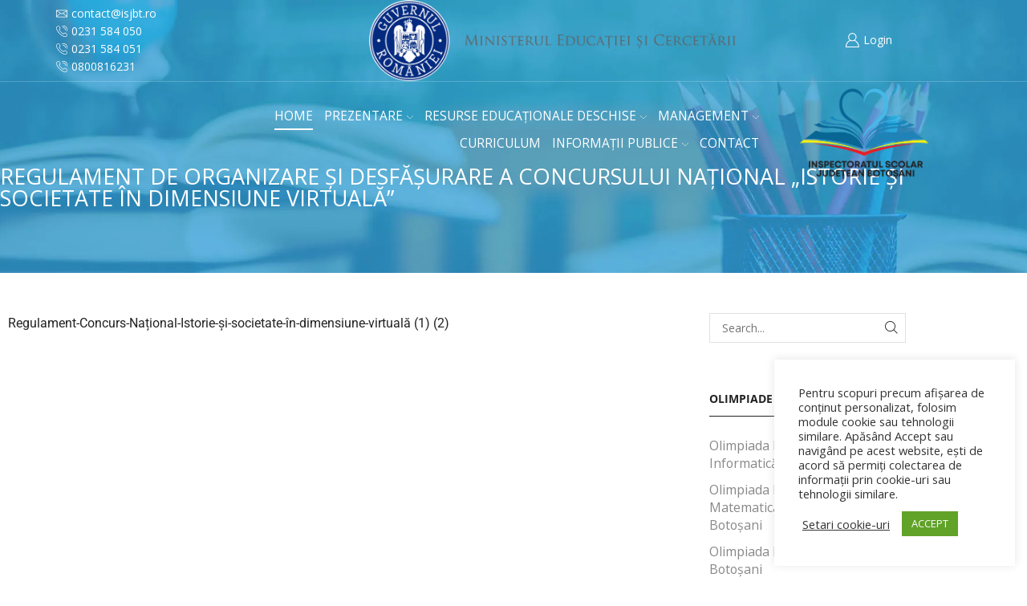

--- FILE ---
content_type: text/html; charset=UTF-8
request_url: https://isjbotosani.ro/curriculum/socio-umane/olimpiade-si-concursuri-socio-umane/rgulament-de-organizare-si-desfasurare-a-concursului-national-istorie-si-societate-in-dimensiune-virtuala.html
body_size: 29777
content:

<!DOCTYPE html>
<html lang="ro-RO" >
<head>
	<meta charset="UTF-8" />
	<meta name="viewport" content="width=device-width, initial-scale=1.0, maximum-scale=1.0, user-scalable=0"/>
	<meta name='robots' content='index, follow, max-image-preview:large, max-snippet:-1, max-video-preview:-1' />

	<!-- This site is optimized with the Yoast SEO plugin v26.7 - https://yoast.com/wordpress/plugins/seo/ -->
	<title>Regulament de organizare și desfășurare a concursului național &quot;Istorie și societate în dimensiune virtuală&quot; &#8211; Inspectoratul Școlar Județean Botoșani</title>
	<link rel="canonical" href="https://isjbotosani.ro/curriculum/socio-umane/olimpiade-si-concursuri-socio-umane/rgulament-de-organizare-si-desfasurare-a-concursului-national-istorie-si-societate-in-dimensiune-virtuala.html" />
	<meta property="og:locale" content="ro_RO" />
	<meta property="og:type" content="article" />
	<meta property="og:title" content="Regulament de organizare și desfășurare a concursului național &quot;Istorie și societate în dimensiune virtuală&quot; &#8211; Inspectoratul Școlar Județean Botoșani" />
	<meta property="og:description" content="Regulament-Concurs-Național-Istorie-și-societate-în-dimensiune-virtuală (1) (2)" />
	<meta property="og:url" content="https://isjbotosani.ro/curriculum/socio-umane/olimpiade-si-concursuri-socio-umane/rgulament-de-organizare-si-desfasurare-a-concursului-national-istorie-si-societate-in-dimensiune-virtuala.html" />
	<meta property="og:site_name" content="Inspectoratul Școlar Județean Botoșani" />
	<meta property="article:publisher" content="https://www.facebook.com/ISJBT" />
	<meta property="article:published_time" content="2023-01-26T13:31:46+00:00" />
	<meta property="article:modified_time" content="2023-01-27T12:05:21+00:00" />
	<meta property="og:image" content="https://isjbotosani.ro/wp-content/uploads/2025/02/IMG_0062.webp" />
	<meta property="og:image:width" content="350" />
	<meta property="og:image:height" content="265" />
	<meta property="og:image:type" content="image/webp" />
	<meta name="author" content="Inspector Socio Umane" />
	<meta name="twitter:card" content="summary_large_image" />
	<script type="application/ld+json" class="yoast-schema-graph">{"@context":"https://schema.org","@graph":[{"@type":"Article","@id":"https://isjbotosani.ro/curriculum/socio-umane/olimpiade-si-concursuri-socio-umane/rgulament-de-organizare-si-desfasurare-a-concursului-national-istorie-si-societate-in-dimensiune-virtuala.html#article","isPartOf":{"@id":"https://isjbotosani.ro/curriculum/socio-umane/olimpiade-si-concursuri-socio-umane/rgulament-de-organizare-si-desfasurare-a-concursului-national-istorie-si-societate-in-dimensiune-virtuala.html"},"author":{"name":"Inspector Socio Umane","@id":"https://isjbotosani.ro/#/schema/person/83c2377a1796e60710b12676455ca32b"},"headline":"Regulament de organizare și desfășurare a concursului național &#8222;Istorie și societate în dimensiune virtuală&#8221;","datePublished":"2023-01-26T13:31:46+00:00","dateModified":"2023-01-27T12:05:21+00:00","mainEntityOfPage":{"@id":"https://isjbotosani.ro/curriculum/socio-umane/olimpiade-si-concursuri-socio-umane/rgulament-de-organizare-si-desfasurare-a-concursului-national-istorie-si-societate-in-dimensiune-virtuala.html"},"wordCount":20,"publisher":{"@id":"https://isjbotosani.ro/#organization"},"articleSection":["Socio-umane - Olimpiade și concursuri"],"inLanguage":"ro-RO"},{"@type":"WebPage","@id":"https://isjbotosani.ro/curriculum/socio-umane/olimpiade-si-concursuri-socio-umane/rgulament-de-organizare-si-desfasurare-a-concursului-national-istorie-si-societate-in-dimensiune-virtuala.html","url":"https://isjbotosani.ro/curriculum/socio-umane/olimpiade-si-concursuri-socio-umane/rgulament-de-organizare-si-desfasurare-a-concursului-national-istorie-si-societate-in-dimensiune-virtuala.html","name":"Regulament de organizare și desfășurare a concursului național \"Istorie și societate în dimensiune virtuală\" &#8211; Inspectoratul Școlar Județean Botoșani","isPartOf":{"@id":"https://isjbotosani.ro/#website"},"datePublished":"2023-01-26T13:31:46+00:00","dateModified":"2023-01-27T12:05:21+00:00","breadcrumb":{"@id":"https://isjbotosani.ro/curriculum/socio-umane/olimpiade-si-concursuri-socio-umane/rgulament-de-organizare-si-desfasurare-a-concursului-national-istorie-si-societate-in-dimensiune-virtuala.html#breadcrumb"},"inLanguage":"ro-RO","potentialAction":[{"@type":"ReadAction","target":["https://isjbotosani.ro/curriculum/socio-umane/olimpiade-si-concursuri-socio-umane/rgulament-de-organizare-si-desfasurare-a-concursului-national-istorie-si-societate-in-dimensiune-virtuala.html"]}]},{"@type":"BreadcrumbList","@id":"https://isjbotosani.ro/curriculum/socio-umane/olimpiade-si-concursuri-socio-umane/rgulament-de-organizare-si-desfasurare-a-concursului-national-istorie-si-societate-in-dimensiune-virtuala.html#breadcrumb","itemListElement":[{"@type":"ListItem","position":1,"name":"Prima pagină","item":"https://isjbotosani.ro/"},{"@type":"ListItem","position":2,"name":"Curriculum","item":"https://isjbotosani.ro/categorie/curriculum"},{"@type":"ListItem","position":3,"name":"Socio-umane","item":"https://isjbotosani.ro/categorie/curriculum/socio-umane"},{"@type":"ListItem","position":4,"name":"Socio-umane - Olimpiade și concursuri","item":"https://isjbotosani.ro/categorie/curriculum/socio-umane/olimpiade-si-concursuri-socio-umane"},{"@type":"ListItem","position":5,"name":"Regulament de organizare și desfășurare a concursului național &#8222;Istorie și societate în dimensiune virtuală&#8221;"}]},{"@type":"WebSite","@id":"https://isjbotosani.ro/#website","url":"https://isjbotosani.ro/","name":"Inspectoratul Școlar Județean Botoșani","description":"ISJ Botoșani","publisher":{"@id":"https://isjbotosani.ro/#organization"},"alternateName":"ISJ Botoșani","potentialAction":[{"@type":"SearchAction","target":{"@type":"EntryPoint","urlTemplate":"https://isjbotosani.ro/?s={search_term_string}"},"query-input":{"@type":"PropertyValueSpecification","valueRequired":true,"valueName":"search_term_string"}}],"inLanguage":"ro-RO"},{"@type":"Organization","@id":"https://isjbotosani.ro/#organization","name":"Inspectoratul Școlar Județean Botoșani","url":"https://isjbotosani.ro/","logo":{"@type":"ImageObject","inLanguage":"ro-RO","@id":"https://isjbotosani.ro/#/schema/logo/image/","url":"https://isjbotosani.ro/wp-content/uploads/2025/02/IMG_0062.png","contentUrl":"https://isjbotosani.ro/wp-content/uploads/2025/02/IMG_0062.png","width":350,"height":265,"caption":"Inspectoratul Școlar Județean Botoșani"},"image":{"@id":"https://isjbotosani.ro/#/schema/logo/image/"},"sameAs":["https://www.facebook.com/ISJBT"]},{"@type":"Person","@id":"https://isjbotosani.ro/#/schema/person/83c2377a1796e60710b12676455ca32b","name":"Inspector Socio Umane","image":{"@type":"ImageObject","inLanguage":"ro-RO","@id":"https://isjbotosani.ro/#/schema/person/image/","url":"https://secure.gravatar.com/avatar/9cfd13fe4841436f09b4a25f9f20a8cfe248248d4a52db6189a0057c9666f407?s=96&d=mm&r=g","contentUrl":"https://secure.gravatar.com/avatar/9cfd13fe4841436f09b4a25f9f20a8cfe248248d4a52db6189a0057c9666f407?s=96&d=mm&r=g","caption":"Inspector Socio Umane"},"url":"https://isjbotosani.ro/author/inspectordezvoltareru"}]}</script>
	<!-- / Yoast SEO plugin. -->


<link rel='dns-prefetch' href='//www.googletagmanager.com' />
<link rel="alternate" type="application/rss+xml" title="Inspectoratul Școlar Județean Botoșani &raquo; Flux" href="https://isjbotosani.ro/feed" />
<style id='wp-img-auto-sizes-contain-inline-css' type='text/css'>
img:is([sizes=auto i],[sizes^="auto," i]){contain-intrinsic-size:3000px 1500px}
/*# sourceURL=wp-img-auto-sizes-contain-inline-css */
</style>
<style id='wp-emoji-styles-inline-css' type='text/css'>

	img.wp-smiley, img.emoji {
		display: inline !important;
		border: none !important;
		box-shadow: none !important;
		height: 1em !important;
		width: 1em !important;
		margin: 0 0.07em !important;
		vertical-align: -0.1em !important;
		background: none !important;
		padding: 0 !important;
	}
/*# sourceURL=wp-emoji-styles-inline-css */
</style>
<link rel='stylesheet' id='wp-block-library-css' href='https://isjbotosani.ro/wp-includes/css/dist/block-library/style.min.css?ver=6.9' type='text/css' media='all' />
<style id='classic-theme-styles-inline-css' type='text/css'>
/*! This file is auto-generated */
.wp-block-button__link{color:#fff;background-color:#32373c;border-radius:9999px;box-shadow:none;text-decoration:none;padding:calc(.667em + 2px) calc(1.333em + 2px);font-size:1.125em}.wp-block-file__button{background:#32373c;color:#fff;text-decoration:none}
/*# sourceURL=/wp-includes/css/classic-themes.min.css */
</style>
<link rel='stylesheet' id='gutenberg-pdfjs-style-css' href='https://isjbotosani.ro/wp-content/plugins/pdfjs-viewer-shortcode/inc/../blocks/build/style-index.css?ver=1768386680' type='text/css' media='all' />
<style id='filebird-block-filebird-gallery-style-inline-css' type='text/css'>
ul.filebird-block-filebird-gallery{margin:auto!important;padding:0!important;width:100%}ul.filebird-block-filebird-gallery.layout-grid{display:grid;grid-gap:20px;align-items:stretch;grid-template-columns:repeat(var(--columns),1fr);justify-items:stretch}ul.filebird-block-filebird-gallery.layout-grid li img{border:1px solid #ccc;box-shadow:2px 2px 6px 0 rgba(0,0,0,.3);height:100%;max-width:100%;-o-object-fit:cover;object-fit:cover;width:100%}ul.filebird-block-filebird-gallery.layout-masonry{-moz-column-count:var(--columns);-moz-column-gap:var(--space);column-gap:var(--space);-moz-column-width:var(--min-width);columns:var(--min-width) var(--columns);display:block;overflow:auto}ul.filebird-block-filebird-gallery.layout-masonry li{margin-bottom:var(--space)}ul.filebird-block-filebird-gallery li{list-style:none}ul.filebird-block-filebird-gallery li figure{height:100%;margin:0;padding:0;position:relative;width:100%}ul.filebird-block-filebird-gallery li figure figcaption{background:linear-gradient(0deg,rgba(0,0,0,.7),rgba(0,0,0,.3) 70%,transparent);bottom:0;box-sizing:border-box;color:#fff;font-size:.8em;margin:0;max-height:100%;overflow:auto;padding:3em .77em .7em;position:absolute;text-align:center;width:100%;z-index:2}ul.filebird-block-filebird-gallery li figure figcaption a{color:inherit}

/*# sourceURL=https://isjbotosani.ro/wp-content/plugins/filebird-pro/blocks/filebird-gallery/build/style-index.css */
</style>
<style id='global-styles-inline-css' type='text/css'>
:root{--wp--preset--aspect-ratio--square: 1;--wp--preset--aspect-ratio--4-3: 4/3;--wp--preset--aspect-ratio--3-4: 3/4;--wp--preset--aspect-ratio--3-2: 3/2;--wp--preset--aspect-ratio--2-3: 2/3;--wp--preset--aspect-ratio--16-9: 16/9;--wp--preset--aspect-ratio--9-16: 9/16;--wp--preset--color--black: #000000;--wp--preset--color--cyan-bluish-gray: #abb8c3;--wp--preset--color--white: #ffffff;--wp--preset--color--pale-pink: #f78da7;--wp--preset--color--vivid-red: #cf2e2e;--wp--preset--color--luminous-vivid-orange: #ff6900;--wp--preset--color--luminous-vivid-amber: #fcb900;--wp--preset--color--light-green-cyan: #7bdcb5;--wp--preset--color--vivid-green-cyan: #00d084;--wp--preset--color--pale-cyan-blue: #8ed1fc;--wp--preset--color--vivid-cyan-blue: #0693e3;--wp--preset--color--vivid-purple: #9b51e0;--wp--preset--gradient--vivid-cyan-blue-to-vivid-purple: linear-gradient(135deg,rgb(6,147,227) 0%,rgb(155,81,224) 100%);--wp--preset--gradient--light-green-cyan-to-vivid-green-cyan: linear-gradient(135deg,rgb(122,220,180) 0%,rgb(0,208,130) 100%);--wp--preset--gradient--luminous-vivid-amber-to-luminous-vivid-orange: linear-gradient(135deg,rgb(252,185,0) 0%,rgb(255,105,0) 100%);--wp--preset--gradient--luminous-vivid-orange-to-vivid-red: linear-gradient(135deg,rgb(255,105,0) 0%,rgb(207,46,46) 100%);--wp--preset--gradient--very-light-gray-to-cyan-bluish-gray: linear-gradient(135deg,rgb(238,238,238) 0%,rgb(169,184,195) 100%);--wp--preset--gradient--cool-to-warm-spectrum: linear-gradient(135deg,rgb(74,234,220) 0%,rgb(151,120,209) 20%,rgb(207,42,186) 40%,rgb(238,44,130) 60%,rgb(251,105,98) 80%,rgb(254,248,76) 100%);--wp--preset--gradient--blush-light-purple: linear-gradient(135deg,rgb(255,206,236) 0%,rgb(152,150,240) 100%);--wp--preset--gradient--blush-bordeaux: linear-gradient(135deg,rgb(254,205,165) 0%,rgb(254,45,45) 50%,rgb(107,0,62) 100%);--wp--preset--gradient--luminous-dusk: linear-gradient(135deg,rgb(255,203,112) 0%,rgb(199,81,192) 50%,rgb(65,88,208) 100%);--wp--preset--gradient--pale-ocean: linear-gradient(135deg,rgb(255,245,203) 0%,rgb(182,227,212) 50%,rgb(51,167,181) 100%);--wp--preset--gradient--electric-grass: linear-gradient(135deg,rgb(202,248,128) 0%,rgb(113,206,126) 100%);--wp--preset--gradient--midnight: linear-gradient(135deg,rgb(2,3,129) 0%,rgb(40,116,252) 100%);--wp--preset--font-size--small: 13px;--wp--preset--font-size--medium: 20px;--wp--preset--font-size--large: 36px;--wp--preset--font-size--x-large: 42px;--wp--preset--spacing--20: 0.44rem;--wp--preset--spacing--30: 0.67rem;--wp--preset--spacing--40: 1rem;--wp--preset--spacing--50: 1.5rem;--wp--preset--spacing--60: 2.25rem;--wp--preset--spacing--70: 3.38rem;--wp--preset--spacing--80: 5.06rem;--wp--preset--shadow--natural: 6px 6px 9px rgba(0, 0, 0, 0.2);--wp--preset--shadow--deep: 12px 12px 50px rgba(0, 0, 0, 0.4);--wp--preset--shadow--sharp: 6px 6px 0px rgba(0, 0, 0, 0.2);--wp--preset--shadow--outlined: 6px 6px 0px -3px rgb(255, 255, 255), 6px 6px rgb(0, 0, 0);--wp--preset--shadow--crisp: 6px 6px 0px rgb(0, 0, 0);}:where(.is-layout-flex){gap: 0.5em;}:where(.is-layout-grid){gap: 0.5em;}body .is-layout-flex{display: flex;}.is-layout-flex{flex-wrap: wrap;align-items: center;}.is-layout-flex > :is(*, div){margin: 0;}body .is-layout-grid{display: grid;}.is-layout-grid > :is(*, div){margin: 0;}:where(.wp-block-columns.is-layout-flex){gap: 2em;}:where(.wp-block-columns.is-layout-grid){gap: 2em;}:where(.wp-block-post-template.is-layout-flex){gap: 1.25em;}:where(.wp-block-post-template.is-layout-grid){gap: 1.25em;}.has-black-color{color: var(--wp--preset--color--black) !important;}.has-cyan-bluish-gray-color{color: var(--wp--preset--color--cyan-bluish-gray) !important;}.has-white-color{color: var(--wp--preset--color--white) !important;}.has-pale-pink-color{color: var(--wp--preset--color--pale-pink) !important;}.has-vivid-red-color{color: var(--wp--preset--color--vivid-red) !important;}.has-luminous-vivid-orange-color{color: var(--wp--preset--color--luminous-vivid-orange) !important;}.has-luminous-vivid-amber-color{color: var(--wp--preset--color--luminous-vivid-amber) !important;}.has-light-green-cyan-color{color: var(--wp--preset--color--light-green-cyan) !important;}.has-vivid-green-cyan-color{color: var(--wp--preset--color--vivid-green-cyan) !important;}.has-pale-cyan-blue-color{color: var(--wp--preset--color--pale-cyan-blue) !important;}.has-vivid-cyan-blue-color{color: var(--wp--preset--color--vivid-cyan-blue) !important;}.has-vivid-purple-color{color: var(--wp--preset--color--vivid-purple) !important;}.has-black-background-color{background-color: var(--wp--preset--color--black) !important;}.has-cyan-bluish-gray-background-color{background-color: var(--wp--preset--color--cyan-bluish-gray) !important;}.has-white-background-color{background-color: var(--wp--preset--color--white) !important;}.has-pale-pink-background-color{background-color: var(--wp--preset--color--pale-pink) !important;}.has-vivid-red-background-color{background-color: var(--wp--preset--color--vivid-red) !important;}.has-luminous-vivid-orange-background-color{background-color: var(--wp--preset--color--luminous-vivid-orange) !important;}.has-luminous-vivid-amber-background-color{background-color: var(--wp--preset--color--luminous-vivid-amber) !important;}.has-light-green-cyan-background-color{background-color: var(--wp--preset--color--light-green-cyan) !important;}.has-vivid-green-cyan-background-color{background-color: var(--wp--preset--color--vivid-green-cyan) !important;}.has-pale-cyan-blue-background-color{background-color: var(--wp--preset--color--pale-cyan-blue) !important;}.has-vivid-cyan-blue-background-color{background-color: var(--wp--preset--color--vivid-cyan-blue) !important;}.has-vivid-purple-background-color{background-color: var(--wp--preset--color--vivid-purple) !important;}.has-black-border-color{border-color: var(--wp--preset--color--black) !important;}.has-cyan-bluish-gray-border-color{border-color: var(--wp--preset--color--cyan-bluish-gray) !important;}.has-white-border-color{border-color: var(--wp--preset--color--white) !important;}.has-pale-pink-border-color{border-color: var(--wp--preset--color--pale-pink) !important;}.has-vivid-red-border-color{border-color: var(--wp--preset--color--vivid-red) !important;}.has-luminous-vivid-orange-border-color{border-color: var(--wp--preset--color--luminous-vivid-orange) !important;}.has-luminous-vivid-amber-border-color{border-color: var(--wp--preset--color--luminous-vivid-amber) !important;}.has-light-green-cyan-border-color{border-color: var(--wp--preset--color--light-green-cyan) !important;}.has-vivid-green-cyan-border-color{border-color: var(--wp--preset--color--vivid-green-cyan) !important;}.has-pale-cyan-blue-border-color{border-color: var(--wp--preset--color--pale-cyan-blue) !important;}.has-vivid-cyan-blue-border-color{border-color: var(--wp--preset--color--vivid-cyan-blue) !important;}.has-vivid-purple-border-color{border-color: var(--wp--preset--color--vivid-purple) !important;}.has-vivid-cyan-blue-to-vivid-purple-gradient-background{background: var(--wp--preset--gradient--vivid-cyan-blue-to-vivid-purple) !important;}.has-light-green-cyan-to-vivid-green-cyan-gradient-background{background: var(--wp--preset--gradient--light-green-cyan-to-vivid-green-cyan) !important;}.has-luminous-vivid-amber-to-luminous-vivid-orange-gradient-background{background: var(--wp--preset--gradient--luminous-vivid-amber-to-luminous-vivid-orange) !important;}.has-luminous-vivid-orange-to-vivid-red-gradient-background{background: var(--wp--preset--gradient--luminous-vivid-orange-to-vivid-red) !important;}.has-very-light-gray-to-cyan-bluish-gray-gradient-background{background: var(--wp--preset--gradient--very-light-gray-to-cyan-bluish-gray) !important;}.has-cool-to-warm-spectrum-gradient-background{background: var(--wp--preset--gradient--cool-to-warm-spectrum) !important;}.has-blush-light-purple-gradient-background{background: var(--wp--preset--gradient--blush-light-purple) !important;}.has-blush-bordeaux-gradient-background{background: var(--wp--preset--gradient--blush-bordeaux) !important;}.has-luminous-dusk-gradient-background{background: var(--wp--preset--gradient--luminous-dusk) !important;}.has-pale-ocean-gradient-background{background: var(--wp--preset--gradient--pale-ocean) !important;}.has-electric-grass-gradient-background{background: var(--wp--preset--gradient--electric-grass) !important;}.has-midnight-gradient-background{background: var(--wp--preset--gradient--midnight) !important;}.has-small-font-size{font-size: var(--wp--preset--font-size--small) !important;}.has-medium-font-size{font-size: var(--wp--preset--font-size--medium) !important;}.has-large-font-size{font-size: var(--wp--preset--font-size--large) !important;}.has-x-large-font-size{font-size: var(--wp--preset--font-size--x-large) !important;}
:where(.wp-block-post-template.is-layout-flex){gap: 1.25em;}:where(.wp-block-post-template.is-layout-grid){gap: 1.25em;}
:where(.wp-block-term-template.is-layout-flex){gap: 1.25em;}:where(.wp-block-term-template.is-layout-grid){gap: 1.25em;}
:where(.wp-block-columns.is-layout-flex){gap: 2em;}:where(.wp-block-columns.is-layout-grid){gap: 2em;}
:root :where(.wp-block-pullquote){font-size: 1.5em;line-height: 1.6;}
/*# sourceURL=global-styles-inline-css */
</style>
<link rel='stylesheet' id='contact-form-7-css' href='https://isjbotosani.ro/wp-content/plugins/contact-form-7/includes/css/styles.css?ver=6.1.4' type='text/css' media='all' />
<link rel='stylesheet' id='cookie-law-info-css' href='https://isjbotosani.ro/wp-content/plugins/cookie-law-info/legacy/public/css/cookie-law-info-public.css?ver=3.3.9.1' type='text/css' media='all' />
<link rel='stylesheet' id='cookie-law-info-gdpr-css' href='https://isjbotosani.ro/wp-content/plugins/cookie-law-info/legacy/public/css/cookie-law-info-gdpr.css?ver=3.3.9.1' type='text/css' media='all' />
<link rel='stylesheet' id='flexible-table-block-css' href='https://isjbotosani.ro/wp-content/plugins/flexible-table-block/build/style-index.css?ver=1764058939' type='text/css' media='all' />
<style id='flexible-table-block-inline-css' type='text/css'>
.wp-block-flexible-table-block-table.wp-block-flexible-table-block-table>table{width:100%;max-width:100%;border-collapse:collapse;}.wp-block-flexible-table-block-table.wp-block-flexible-table-block-table.is-style-stripes tbody tr:nth-child(odd) th{background-color:#f0f0f1;}.wp-block-flexible-table-block-table.wp-block-flexible-table-block-table.is-style-stripes tbody tr:nth-child(odd) td{background-color:#f0f0f1;}.wp-block-flexible-table-block-table.wp-block-flexible-table-block-table.is-style-stripes tbody tr:nth-child(even) th{background-color:#ffffff;}.wp-block-flexible-table-block-table.wp-block-flexible-table-block-table.is-style-stripes tbody tr:nth-child(even) td{background-color:#ffffff;}.wp-block-flexible-table-block-table.wp-block-flexible-table-block-table>table tr th,.wp-block-flexible-table-block-table.wp-block-flexible-table-block-table>table tr td{padding:0.5em;border-width:1px;border-style:solid;border-color:#000000;text-align:left;vertical-align:middle;}.wp-block-flexible-table-block-table.wp-block-flexible-table-block-table>table tr th{background-color:#f0f0f1;}.wp-block-flexible-table-block-table.wp-block-flexible-table-block-table>table tr td{background-color:#ffffff;}@media screen and (min-width:769px){.wp-block-flexible-table-block-table.is-scroll-on-pc{overflow-x:scroll;}.wp-block-flexible-table-block-table.is-scroll-on-pc table{max-width:none;align-self:self-start;}}@media screen and (max-width:768px){.wp-block-flexible-table-block-table.is-scroll-on-mobile{overflow-x:scroll;}.wp-block-flexible-table-block-table.is-scroll-on-mobile table{max-width:none;align-self:self-start;}.wp-block-flexible-table-block-table table.is-stacked-on-mobile th,.wp-block-flexible-table-block-table table.is-stacked-on-mobile td{width:100%!important;display:block;}}
/*# sourceURL=flexible-table-block-inline-css */
</style>
<link rel='stylesheet' id='etheme-parent-style-css' href='https://isjbotosani.ro/wp-content/themes/xstore/xstore.min.css?ver=0.0.1' type='text/css' media='all' />
<link rel='stylesheet' id='child-style-css' href='https://isjbotosani.ro/wp-content/themes/xstore-child/style.css?ver=0.0.1' type='text/css' media='all' />
<link rel='stylesheet' id='wpdreams-asl-basic-css' href='https://isjbotosani.ro/wp-content/plugins/ajax-search-lite/css/style.basic.css?ver=4.13.4' type='text/css' media='all' />
<style id='wpdreams-asl-basic-inline-css' type='text/css'>

					div[id*='ajaxsearchlitesettings'].searchsettings .asl_option_inner label {
						font-size: 0px !important;
						color: rgba(0, 0, 0, 0);
					}
					div[id*='ajaxsearchlitesettings'].searchsettings .asl_option_inner label:after {
						font-size: 11px !important;
						position: absolute;
						top: 0;
						left: 0;
						z-index: 1;
					}
					.asl_w_container {
						width: 100%;
						margin: 0px 0px 0px 0px;
						min-width: 200px;
					}
					div[id*='ajaxsearchlite'].asl_m {
						width: 100%;
					}
					div[id*='ajaxsearchliteres'].wpdreams_asl_results div.resdrg span.highlighted {
						font-weight: bold;
						color: #d9312b;
						background-color: #eee;
					}
					div[id*='ajaxsearchliteres'].wpdreams_asl_results .results img.asl_image {
						width: 70px;
						height: 70px;
						object-fit: cover;
					}
					div[id*='ajaxsearchlite'].asl_r .results {
						max-height: none;
					}
					div[id*='ajaxsearchlite'].asl_r {
						position: absolute;
					}
				
						div.asl_r.asl_w.vertical .results .item::after {
							display: block;
							position: absolute;
							bottom: 0;
							content: '';
							height: 1px;
							width: 100%;
							background: #D8D8D8;
						}
						div.asl_r.asl_w.vertical .results .item.asl_last_item::after {
							display: none;
						}
					
/*# sourceURL=wpdreams-asl-basic-inline-css */
</style>
<link rel='stylesheet' id='wpdreams-asl-instance-css' href='https://isjbotosani.ro/wp-content/plugins/ajax-search-lite/css/style-simple-red.css?ver=4.13.4' type='text/css' media='all' />
<link rel='stylesheet' id='elementor-frontend-css' href='https://isjbotosani.ro/wp-content/plugins/elementor/assets/css/frontend.min.css?ver=3.34.1' type='text/css' media='all' />
<link rel='stylesheet' id='widget-heading-css' href='https://isjbotosani.ro/wp-content/plugins/elementor/assets/css/widget-heading.min.css?ver=3.34.1' type='text/css' media='all' />
<link rel='stylesheet' id='elementor-icons-css' href='https://isjbotosani.ro/wp-content/plugins/elementor/assets/lib/eicons/css/elementor-icons.min.css?ver=5.45.0' type='text/css' media='all' />
<link rel='stylesheet' id='elementor-post-9618-css' href='https://isjbotosani.ro/wp-content/uploads/elementor/css/post-9618.css?ver=1768880848' type='text/css' media='all' />
<link rel='stylesheet' id='elementor-post-4178-css' href='https://isjbotosani.ro/wp-content/uploads/elementor/css/post-4178.css?ver=1768881106' type='text/css' media='all' />
<link rel='stylesheet' id='tablepress-default-css' href='https://isjbotosani.ro/wp-content/tablepress-combined.min.css?ver=9' type='text/css' media='all' />
<link rel='stylesheet' id='etheme-general-all-style-css' href='https://isjbotosani.ro/wp-content/themes/xstore/css/general-all.min.css?ver=0.0.1' type='text/css' media='all' />
<link rel='stylesheet' id='etheme-elementor-all-widgets-style-css' href='https://isjbotosani.ro/wp-content/themes/xstore/css/elementor-all-widgets.min.css?ver=0.0.1' type='text/css' media='all' />
<link rel='stylesheet' id='etheme-post-quote-css' href='https://isjbotosani.ro/wp-content/themes/xstore/css/modules/blog/formats/quote.min.css?ver=0.0.1' type='text/css' media='all' />
<link rel='stylesheet' id='etheme-post-grid-grid2-css' href='https://isjbotosani.ro/wp-content/themes/xstore/css/modules/blog/types/grid-grid2.min.css?ver=0.0.1' type='text/css' media='all' />
<style id='xstore-icons-font-inline-css' type='text/css'>
@font-face {
				  font-family: 'xstore-icons';
				  src:
				    url('https://isjbotosani.ro/wp-content/themes/xstore/fonts/xstore-icons-light.ttf') format('truetype'),
				    url('https://isjbotosani.ro/wp-content/themes/xstore/fonts/xstore-icons-light.woff2') format('woff2'),
				    url('https://isjbotosani.ro/wp-content/themes/xstore/fonts/xstore-icons-light.woff') format('woff'),
				    url('https://isjbotosani.ro/wp-content/themes/xstore/fonts/xstore-icons-light.svg#xstore-icons') format('svg');
				  font-weight: normal;
				  font-style: normal;
				  font-display: swap;
				}
/*# sourceURL=xstore-icons-font-inline-css */
</style>
<link rel='stylesheet' id='etheme-header-contacts-css' href='https://isjbotosani.ro/wp-content/themes/xstore/css/modules/layout/header/parts/contacts.min.css?ver=0.0.1' type='text/css' media='all' />
<link rel='stylesheet' id='etheme-header-menu-css' href='https://isjbotosani.ro/wp-content/themes/xstore/css/modules/layout/header/parts/menu.min.css?ver=0.0.1' type='text/css' media='all' />
<link rel='stylesheet' id='xstore-kirki-styles-css' href='https://isjbotosani.ro/wp-content/uploads/xstore/kirki-styles.css?ver=1755514967271' type='text/css' media='all' />
<link rel='stylesheet' id='elementor-gf-local-roboto-css' href='https://isjbotosani.ro/wp-content/uploads/elementor/google-fonts/css/roboto.css?ver=1742240644' type='text/css' media='all' />
<link rel='stylesheet' id='elementor-gf-local-robotoslab-css' href='https://isjbotosani.ro/wp-content/uploads/elementor/google-fonts/css/robotoslab.css?ver=1742240661' type='text/css' media='all' />
<link rel='stylesheet' id='elementor-gf-local-opensans-css' href='https://isjbotosani.ro/wp-content/uploads/elementor/google-fonts/css/opensans.css?ver=1742240695' type='text/css' media='all' />
<script type="text/javascript" src="https://isjbotosani.ro/wp-includes/js/jquery/jquery.min.js?ver=3.7.1" id="jquery-core-js"></script>
<script type="text/javascript" src="https://isjbotosani.ro/wp-includes/js/jquery/jquery-migrate.min.js?ver=3.4.1" id="jquery-migrate-js"></script>
<script type="text/javascript" id="cookie-law-info-js-extra">
/* <![CDATA[ */
var Cli_Data = {"nn_cookie_ids":[],"cookielist":[],"non_necessary_cookies":[],"ccpaEnabled":"","ccpaRegionBased":"","ccpaBarEnabled":"","strictlyEnabled":["necessary","obligatoire"],"ccpaType":"gdpr","js_blocking":"1","custom_integration":"","triggerDomRefresh":"","secure_cookies":""};
var cli_cookiebar_settings = {"animate_speed_hide":"500","animate_speed_show":"500","background":"#FFF","border":"#b1a6a6c2","border_on":"","button_1_button_colour":"#61a229","button_1_button_hover":"#4e8221","button_1_link_colour":"#fff","button_1_as_button":"1","button_1_new_win":"","button_2_button_colour":"#333","button_2_button_hover":"#292929","button_2_link_colour":"#444","button_2_as_button":"","button_2_hidebar":"","button_3_button_colour":"#3566bb","button_3_button_hover":"#2a5296","button_3_link_colour":"#fff","button_3_as_button":"1","button_3_new_win":"","button_4_button_colour":"#000","button_4_button_hover":"#000000","button_4_link_colour":"#333333","button_4_as_button":"","button_7_button_colour":"#61a229","button_7_button_hover":"#4e8221","button_7_link_colour":"#fff","button_7_as_button":"1","button_7_new_win":"","font_family":"inherit","header_fix":"","notify_animate_hide":"1","notify_animate_show":"","notify_div_id":"#cookie-law-info-bar","notify_position_horizontal":"right","notify_position_vertical":"bottom","scroll_close":"","scroll_close_reload":"","accept_close_reload":"","reject_close_reload":"","showagain_tab":"","showagain_background":"#fff","showagain_border":"#000","showagain_div_id":"#cookie-law-info-again","showagain_x_position":"100px","text":"#333333","show_once_yn":"","show_once":"10000","logging_on":"","as_popup":"","popup_overlay":"1","bar_heading_text":"","cookie_bar_as":"widget","popup_showagain_position":"bottom-right","widget_position":"right"};
var log_object = {"ajax_url":"https://isjbotosani.ro/wp-admin/admin-ajax.php"};
//# sourceURL=cookie-law-info-js-extra
/* ]]> */
</script>
<script type="text/javascript" src="https://isjbotosani.ro/wp-content/plugins/cookie-law-info/legacy/public/js/cookie-law-info-public.js?ver=3.3.9.1" id="cookie-law-info-js"></script>

<!-- Google tag (gtag.js) snippet added by Site Kit -->
<!-- Google Analytics snippet added by Site Kit -->
<script type="text/javascript" src="https://www.googletagmanager.com/gtag/js?id=GT-T9WLZ8VJ" id="google_gtagjs-js" async></script>
<script type="text/javascript" id="google_gtagjs-js-after">
/* <![CDATA[ */
window.dataLayer = window.dataLayer || [];function gtag(){dataLayer.push(arguments);}
gtag("set","linker",{"domains":["isjbotosani.ro"]});
gtag("js", new Date());
gtag("set", "developer_id.dZTNiMT", true);
gtag("config", "GT-T9WLZ8VJ");
 window._googlesitekit = window._googlesitekit || {}; window._googlesitekit.throttledEvents = []; window._googlesitekit.gtagEvent = (name, data) => { var key = JSON.stringify( { name, data } ); if ( !! window._googlesitekit.throttledEvents[ key ] ) { return; } window._googlesitekit.throttledEvents[ key ] = true; setTimeout( () => { delete window._googlesitekit.throttledEvents[ key ]; }, 5 ); gtag( "event", name, { ...data, event_source: "site-kit" } ); }; 
//# sourceURL=google_gtagjs-js-after
/* ]]> */
</script>
<link rel="https://api.w.org/" href="https://isjbotosani.ro/wp-json/" /><link rel="alternate" title="JSON" type="application/json" href="https://isjbotosani.ro/wp-json/wp/v2/posts/15222" /><link rel="EditURI" type="application/rsd+xml" title="RSD" href="https://isjbotosani.ro/xmlrpc.php?rsd" />
<link rel='shortlink' href='https://isjbotosani.ro/?p=15222' />
<meta name="generator" content="Site Kit by Google 1.170.0" />			<link rel="prefetch" as="font" href="https://isjbotosani.ro/wp-content/themes/xstore/fonts/xstore-icons-light.woff?v=9.6.2" type="font/woff">
					<link rel="prefetch" as="font" href="https://isjbotosani.ro/wp-content/themes/xstore/fonts/xstore-icons-light.woff2?v=9.6.2" type="font/woff2">
						<link rel="preconnect" href="https://fonts.gstatic.com" crossorigin />
				<link rel="preload" as="style" href="//fonts.googleapis.com/css?family=Open+Sans&display=swap" />
								<link rel="stylesheet" href="//fonts.googleapis.com/css?family=Open+Sans&display=swap" media="all" />
				<meta name="generator" content="Elementor 3.34.1; features: additional_custom_breakpoints; settings: css_print_method-external, google_font-enabled, font_display-auto">
			<style>
				.e-con.e-parent:nth-of-type(n+4):not(.e-lazyloaded):not(.e-no-lazyload),
				.e-con.e-parent:nth-of-type(n+4):not(.e-lazyloaded):not(.e-no-lazyload) * {
					background-image: none !important;
				}
				@media screen and (max-height: 1024px) {
					.e-con.e-parent:nth-of-type(n+3):not(.e-lazyloaded):not(.e-no-lazyload),
					.e-con.e-parent:nth-of-type(n+3):not(.e-lazyloaded):not(.e-no-lazyload) * {
						background-image: none !important;
					}
				}
				@media screen and (max-height: 640px) {
					.e-con.e-parent:nth-of-type(n+2):not(.e-lazyloaded):not(.e-no-lazyload),
					.e-con.e-parent:nth-of-type(n+2):not(.e-lazyloaded):not(.e-no-lazyload) * {
						background-image: none !important;
					}
				}
			</style>
			<meta name="generator" content="Powered by Slider Revolution 6.7.31 - responsive, Mobile-Friendly Slider Plugin for WordPress with comfortable drag and drop interface." />
<script>function setREVStartSize(e){
			//window.requestAnimationFrame(function() {
				window.RSIW = window.RSIW===undefined ? window.innerWidth : window.RSIW;
				window.RSIH = window.RSIH===undefined ? window.innerHeight : window.RSIH;
				try {
					var pw = document.getElementById(e.c).parentNode.offsetWidth,
						newh;
					pw = pw===0 || isNaN(pw) || (e.l=="fullwidth" || e.layout=="fullwidth") ? window.RSIW : pw;
					e.tabw = e.tabw===undefined ? 0 : parseInt(e.tabw);
					e.thumbw = e.thumbw===undefined ? 0 : parseInt(e.thumbw);
					e.tabh = e.tabh===undefined ? 0 : parseInt(e.tabh);
					e.thumbh = e.thumbh===undefined ? 0 : parseInt(e.thumbh);
					e.tabhide = e.tabhide===undefined ? 0 : parseInt(e.tabhide);
					e.thumbhide = e.thumbhide===undefined ? 0 : parseInt(e.thumbhide);
					e.mh = e.mh===undefined || e.mh=="" || e.mh==="auto" ? 0 : parseInt(e.mh,0);
					if(e.layout==="fullscreen" || e.l==="fullscreen")
						newh = Math.max(e.mh,window.RSIH);
					else{
						e.gw = Array.isArray(e.gw) ? e.gw : [e.gw];
						for (var i in e.rl) if (e.gw[i]===undefined || e.gw[i]===0) e.gw[i] = e.gw[i-1];
						e.gh = e.el===undefined || e.el==="" || (Array.isArray(e.el) && e.el.length==0)? e.gh : e.el;
						e.gh = Array.isArray(e.gh) ? e.gh : [e.gh];
						for (var i in e.rl) if (e.gh[i]===undefined || e.gh[i]===0) e.gh[i] = e.gh[i-1];
											
						var nl = new Array(e.rl.length),
							ix = 0,
							sl;
						e.tabw = e.tabhide>=pw ? 0 : e.tabw;
						e.thumbw = e.thumbhide>=pw ? 0 : e.thumbw;
						e.tabh = e.tabhide>=pw ? 0 : e.tabh;
						e.thumbh = e.thumbhide>=pw ? 0 : e.thumbh;
						for (var i in e.rl) nl[i] = e.rl[i]<window.RSIW ? 0 : e.rl[i];
						sl = nl[0];
						for (var i in nl) if (sl>nl[i] && nl[i]>0) { sl = nl[i]; ix=i;}
						var m = pw>(e.gw[ix]+e.tabw+e.thumbw) ? 1 : (pw-(e.tabw+e.thumbw)) / (e.gw[ix]);
						newh =  (e.gh[ix] * m) + (e.tabh + e.thumbh);
					}
					var el = document.getElementById(e.c);
					if (el!==null && el) el.style.height = newh+"px";
					el = document.getElementById(e.c+"_wrapper");
					if (el!==null && el) {
						el.style.height = newh+"px";
						el.style.display = "block";
					}
				} catch(e){
					console.log("Failure at Presize of Slider:" + e)
				}
			//});
		  };</script>
		<style type="text/css" id="wp-custom-css">
			.meniu-lateral ul.menu > li > a
{
		padding: 3px 0;
    font-size: 14px;
		color:#555555;
}
.meniu-lateral ul.menu > li > a:hover{color:#38abdc;}

.meniu-lateral ul.menu > li
{

		border-bottom:1px solid #e1e1e1;
}

.widget-title {font-weight:700;border-bottom:1px solid #222222;}

.breadcrumb_last{display:none!important;}

		</style>
		<style id="kirki-inline-styles"></style><style type="text/css" class="et_custom-css">.onsale{width:3.75em;height:3.75em;line-height:1.2}.page-heading{margin-bottom:25px}.elementor-widget-container .page-heading{background-image:none!important;background-color:rgba(255,99,71,0)!important}.page-heading,.breadcrumb-trail{background-image:var(--page-heading-bg,url(https://isjbotosani.ro/wp-content/uploads/2016/07/header.jpg));margin-bottom:var(--page-heading-margin-bottom,25px)}.breadcrumb-trail .page-heading{background-color:transparent}@media only screen and (max-width:1230px){.swiper-custom-left,.middle-inside .swiper-entry .swiper-button-prev,.middle-inside.swiper-entry .swiper-button-prev{left:-15px}.swiper-custom-right,.middle-inside .swiper-entry .swiper-button-next,.middle-inside.swiper-entry .swiper-button-next{right:-15px}.middle-inbox .swiper-entry .swiper-button-prev,.middle-inbox.swiper-entry .swiper-button-prev{left:8px}.middle-inbox .swiper-entry .swiper-button-next,.middle-inbox.swiper-entry .swiper-button-next{right:8px}.swiper-entry:hover .swiper-custom-left,.middle-inside .swiper-entry:hover .swiper-button-prev,.middle-inside.swiper-entry:hover .swiper-button-prev{left:-5px}.swiper-entry:hover .swiper-custom-right,.middle-inside .swiper-entry:hover .swiper-button-next,.middle-inside.swiper-entry:hover .swiper-button-next{right:-5px}.middle-inbox .swiper-entry:hover .swiper-button-prev,.middle-inbox.swiper-entry:hover .swiper-button-prev{left:5px}.middle-inbox .swiper-entry:hover .swiper-button-next,.middle-inbox.swiper-entry:hover .swiper-button-next{right:5px}}@media only screen and (max-width:992px){.header-wrapper,.site-header-vertical{display:none}}@media only screen and (min-width:993px){.mobile-header-wrapper{display:none}}.swiper-container{width:auto}.content-product .product-content-image img,.category-grid img,.categoriesCarousel .category-grid img{width:100%}.etheme-elementor-slider:not(.swiper-container-initialized,.swiper-initialized) .swiper-slide{max-width:calc(100% / var(--slides-per-view,4))}.etheme-elementor-slider[data-animation]:not(.swiper-container-initialized,.swiper-initialized,[data-animation=slide],[data-animation=coverflow]) .swiper-slide{max-width:100%}body:not([data-elementor-device-mode]) .etheme-elementor-off-canvas__container{transition:none;opacity:0;visibility:hidden;position:fixed}</style></head>
<body class="wp-singular post-template-default single single-post postid-15222 single-format-standard wp-theme-xstore wp-child-theme-xstore-child et_b_dt_header-overlap et_b_mob_header-overlap breadcrumbs-type-default wide et-preloader-off et-catalog-off  global-post-template-default elementor-default elementor-template-full-width elementor-kit-9618 elementor-page-4178" data-mode="light">



<div class="template-container">

		<div class="template-content">
		<div class="page-wrapper">
			<header id="header" class="site-header sticky"  data-type="smart"><div class="header-wrapper">
<div class="header-top-wrapper ">
	<div class="header-top" data-title="Header top">
		<div class="et-row-container et-container">
			<div class="et-wrap-columns flex align-items-center">		
				
		
        <div class="et_column et_col-xs-4 et_col-xs-offset-0">
			

<div class="et_element et_b_header-contacts  et_element-top-level flex-col  justify-content-start  flex text-nowrap" >
	        <div class="contact contact-Email icon-left  flex  justify-content-start"
             data-tooltip="Email"         >
			
			            <span class="flex-inline justify-content-center flex-nowrap">
						<span class="contact-icon flex-inline justify-content-center align-items-center">
							<svg xmlns="http://www.w3.org/2000/svg" width="1em" height="1em" viewBox="0 0 24 24"><path d="M23.928 5.424c-0.024-0.648-0.552-1.152-1.176-1.152h-21.504c-0.648 0-1.176 0.528-1.176 1.176v13.128c0 0.648 0.528 1.176 1.176 1.176h21.504c0.648 0 1.176-0.528 1.176-1.176v-13.152zM22.512 5.4l-10.512 6.576-10.512-6.576h21.024zM1.248 16.992v-10.416l7.344 4.584-7.344 5.832zM1.224 18.456l8.352-6.624 2.064 1.32c0.192 0.12 0.432 0.12 0.624 0l2.064-1.32 8.4 6.648 0.024 0.096c0 0 0 0.024-0.024 0.024h-21.48c-0.024 0-0.024 0-0.024-0.024v-0.12zM22.752 6.648v10.344l-7.344-5.808 7.344-4.536z"></path></svg>						</span>
												<span class="contact-info ">
							<a href="/cdn-cgi/l/email-protection" class="__cf_email__" data-cfemail="b2d1dddcc6d3d1c6f2dbc1d8d0c69cc0dd">[email&#160;protected]</a>						</span>
					</span>
        </div>
				        <div class="contact contact-Telefon_secretariat icon-left  flex  justify-content-start"
             data-tooltip="Telefon secretariat"         >
			
			            <span class="flex-inline justify-content-center flex-nowrap">
						<span class="contact-icon flex-inline justify-content-center align-items-center">
							<svg xmlns="http://www.w3.org/2000/svg" width="1em" height="1em" viewBox="0 0 24 24"><path d="M22.080 16.488c-3.504-2.808-4.776-1.44-6.144 0l-0.24 0.24c-0.24 0.216-0.936 0-1.752-0.528-0.912-0.6-2.040-1.584-3.288-2.832-4.128-4.152-3.384-5.016-3.336-5.040l0.24-0.24c1.416-1.392 2.736-2.688-0.072-6.144-0.936-1.152-1.872-1.728-2.832-1.776-1.368-0.096-2.496 1.080-3.336 1.968-0.12 0.144-0.264 0.288-0.408 0.432-1.032 1.008-1.056 3.192-0.048 5.832 1.056 2.832 3.192 5.952 6 8.736 2.76 2.76 5.856 4.896 8.736 6 1.32 0.504 2.496 0.744 3.504 0.744 1.032 0 1.848-0.264 2.328-0.744 0.144-0.12 0.312-0.264 0.456-0.432 0.912-0.864 2.040-1.944 1.992-3.36-0.024-0.96-0.624-1.896-1.8-2.856zM6.744 7.224l-0.24 0.24c-1.128 1.152-0.096 3.216 3.384 6.672 1.344 1.344 2.496 2.328 3.48 2.976 1.44 0.936 2.52 1.056 3.192 0.36l0.264-0.264c1.296-1.296 1.944-1.944 4.584 0.168 0.888 0.72 1.344 1.368 1.368 1.968 0.024 0.912-0.936 1.8-1.632 2.448-0.192 0.144-0.336 0.312-0.48 0.456-0.672 0.648-2.544 0.552-4.656-0.24-2.64-0.984-5.616-3-8.328-5.712-2.688-2.592-4.704-5.544-5.76-8.28-0.768-2.136-0.864-4.008-0.216-4.632 0.072-0.072 0.144-0.168 0.216-0.24s0.144-0.144 0.216-0.24c0.744-0.816 1.56-1.632 2.4-1.632h0.072c0.624 0.024 1.272 0.48 1.968 1.344 2.136 2.664 1.44 3.36 0.168 4.608zM19.008 10.104c0.096 0.048 0.168 0.048 0.24 0.048 0.24 0 0.432-0.144 0.528-0.36 0.648-1.584 0.264-3.408-0.96-4.632-1.248-1.248-3.168-1.608-4.8-0.888-0.144 0.048-0.264 0.168-0.312 0.312s-0.048 0.312 0 0.432c0.048 0.144 0.168 0.264 0.312 0.312s0.312 0.048 0.456-0.024c1.176-0.528 2.592-0.288 3.504 0.624 0.888 0.888 1.152 2.232 0.696 3.384-0.072 0.336 0.072 0.696 0.336 0.792zM12.504 1.896c0.144 0.048 0.312 0.048 0.456-0.024 2.592-1.176 5.712-0.6 7.752 1.416 1.968 1.968 2.568 4.896 1.512 7.488-0.12 0.288 0.048 0.648 0.312 0.744 0.096 0.048 0.168 0.048 0.24 0.048 0.24 0 0.456-0.144 0.504-0.336 1.224-3.024 0.552-6.456-1.752-8.76-2.376-2.376-6-3.024-9.024-1.656-0.144 0.048-0.264 0.168-0.312 0.312s-0.048 0.312 0 0.432c0.048 0.168 0.168 0.264 0.312 0.336z"></path></svg>						</span>
												<span class="contact-info ">
							0231 584 050						</span>
					</span>
        </div>
				        <div class="contact contact- icon-left  flex  justify-content-start"
             data-tooltip="" onclick="window.location.href = 'tel:0231 584 051'"        >
			
			            <span class="flex-inline justify-content-center flex-nowrap pointer">
						<span class="contact-icon flex-inline justify-content-center align-items-center">
							<svg xmlns="http://www.w3.org/2000/svg" width="1em" height="1em" viewBox="0 0 24 24"><path d="M22.080 16.488c-3.504-2.808-4.776-1.44-6.144 0l-0.24 0.24c-0.24 0.216-0.936 0-1.752-0.528-0.912-0.6-2.040-1.584-3.288-2.832-4.128-4.152-3.384-5.016-3.336-5.040l0.24-0.24c1.416-1.392 2.736-2.688-0.072-6.144-0.936-1.152-1.872-1.728-2.832-1.776-1.368-0.096-2.496 1.080-3.336 1.968-0.12 0.144-0.264 0.288-0.408 0.432-1.032 1.008-1.056 3.192-0.048 5.832 1.056 2.832 3.192 5.952 6 8.736 2.76 2.76 5.856 4.896 8.736 6 1.32 0.504 2.496 0.744 3.504 0.744 1.032 0 1.848-0.264 2.328-0.744 0.144-0.12 0.312-0.264 0.456-0.432 0.912-0.864 2.040-1.944 1.992-3.36-0.024-0.96-0.624-1.896-1.8-2.856zM6.744 7.224l-0.24 0.24c-1.128 1.152-0.096 3.216 3.384 6.672 1.344 1.344 2.496 2.328 3.48 2.976 1.44 0.936 2.52 1.056 3.192 0.36l0.264-0.264c1.296-1.296 1.944-1.944 4.584 0.168 0.888 0.72 1.344 1.368 1.368 1.968 0.024 0.912-0.936 1.8-1.632 2.448-0.192 0.144-0.336 0.312-0.48 0.456-0.672 0.648-2.544 0.552-4.656-0.24-2.64-0.984-5.616-3-8.328-5.712-2.688-2.592-4.704-5.544-5.76-8.28-0.768-2.136-0.864-4.008-0.216-4.632 0.072-0.072 0.144-0.168 0.216-0.24s0.144-0.144 0.216-0.24c0.744-0.816 1.56-1.632 2.4-1.632h0.072c0.624 0.024 1.272 0.48 1.968 1.344 2.136 2.664 1.44 3.36 0.168 4.608zM19.008 10.104c0.096 0.048 0.168 0.048 0.24 0.048 0.24 0 0.432-0.144 0.528-0.36 0.648-1.584 0.264-3.408-0.96-4.632-1.248-1.248-3.168-1.608-4.8-0.888-0.144 0.048-0.264 0.168-0.312 0.312s-0.048 0.312 0 0.432c0.048 0.144 0.168 0.264 0.312 0.312s0.312 0.048 0.456-0.024c1.176-0.528 2.592-0.288 3.504 0.624 0.888 0.888 1.152 2.232 0.696 3.384-0.072 0.336 0.072 0.696 0.336 0.792zM12.504 1.896c0.144 0.048 0.312 0.048 0.456-0.024 2.592-1.176 5.712-0.6 7.752 1.416 1.968 1.968 2.568 4.896 1.512 7.488-0.12 0.288 0.048 0.648 0.312 0.744 0.096 0.048 0.168 0.048 0.24 0.048 0.24 0 0.456-0.144 0.504-0.336 1.224-3.024 0.552-6.456-1.752-8.76-2.376-2.376-6-3.024-9.024-1.656-0.144 0.048-0.264 0.168-0.312 0.312s-0.048 0.312 0 0.432c0.048 0.168 0.168 0.264 0.312 0.336z"></path></svg>						</span>
												<span class="contact-info  pointer">
							0231 584 051						</span>
					</span>
        </div>
				        <div class="contact contact-Telefon_secretariat icon-left  flex  justify-content-start"
             data-tooltip="Telefon secretariat" onclick="window.location.href = 'tel:0231 584 051'"        >
			
			            <span class="flex-inline justify-content-center flex-nowrap pointer pointer">
						<span class="contact-icon flex-inline justify-content-center align-items-center">
							<svg xmlns="http://www.w3.org/2000/svg" width="1em" height="1em" viewBox="0 0 24 24"><path d="M22.080 16.488c-3.504-2.808-4.776-1.44-6.144 0l-0.24 0.24c-0.24 0.216-0.936 0-1.752-0.528-0.912-0.6-2.040-1.584-3.288-2.832-4.128-4.152-3.384-5.016-3.336-5.040l0.24-0.24c1.416-1.392 2.736-2.688-0.072-6.144-0.936-1.152-1.872-1.728-2.832-1.776-1.368-0.096-2.496 1.080-3.336 1.968-0.12 0.144-0.264 0.288-0.408 0.432-1.032 1.008-1.056 3.192-0.048 5.832 1.056 2.832 3.192 5.952 6 8.736 2.76 2.76 5.856 4.896 8.736 6 1.32 0.504 2.496 0.744 3.504 0.744 1.032 0 1.848-0.264 2.328-0.744 0.144-0.12 0.312-0.264 0.456-0.432 0.912-0.864 2.040-1.944 1.992-3.36-0.024-0.96-0.624-1.896-1.8-2.856zM6.744 7.224l-0.24 0.24c-1.128 1.152-0.096 3.216 3.384 6.672 1.344 1.344 2.496 2.328 3.48 2.976 1.44 0.936 2.52 1.056 3.192 0.36l0.264-0.264c1.296-1.296 1.944-1.944 4.584 0.168 0.888 0.72 1.344 1.368 1.368 1.968 0.024 0.912-0.936 1.8-1.632 2.448-0.192 0.144-0.336 0.312-0.48 0.456-0.672 0.648-2.544 0.552-4.656-0.24-2.64-0.984-5.616-3-8.328-5.712-2.688-2.592-4.704-5.544-5.76-8.28-0.768-2.136-0.864-4.008-0.216-4.632 0.072-0.072 0.144-0.168 0.216-0.24s0.144-0.144 0.216-0.24c0.744-0.816 1.56-1.632 2.4-1.632h0.072c0.624 0.024 1.272 0.48 1.968 1.344 2.136 2.664 1.44 3.36 0.168 4.608zM19.008 10.104c0.096 0.048 0.168 0.048 0.24 0.048 0.24 0 0.432-0.144 0.528-0.36 0.648-1.584 0.264-3.408-0.96-4.632-1.248-1.248-3.168-1.608-4.8-0.888-0.144 0.048-0.264 0.168-0.312 0.312s-0.048 0.312 0 0.432c0.048 0.144 0.168 0.264 0.312 0.312s0.312 0.048 0.456-0.024c1.176-0.528 2.592-0.288 3.504 0.624 0.888 0.888 1.152 2.232 0.696 3.384-0.072 0.336 0.072 0.696 0.336 0.792zM12.504 1.896c0.144 0.048 0.312 0.048 0.456-0.024 2.592-1.176 5.712-0.6 7.752 1.416 1.968 1.968 2.568 4.896 1.512 7.488-0.12 0.288 0.048 0.648 0.312 0.744 0.096 0.048 0.168 0.048 0.24 0.048 0.24 0 0.456-0.144 0.504-0.336 1.224-3.024 0.552-6.456-1.752-8.76-2.376-2.376-6-3.024-9.024-1.656-0.144 0.048-0.264 0.168-0.312 0.312s-0.048 0.312 0 0.432c0.048 0.168 0.168 0.264 0.312 0.336z"></path></svg>						</span>
												<span class="contact-info  pointer pointer">
							0800816231						</span>
					</span>
        </div>
				</div>

        </div>
			
				
		
        <div class="et_column et_col-xs-5 et_col-xs-offset-0">
			

<div class="et_element et_b_header-html_block header-html_block3" ><p><a href="https://edu.ro/"><img class="alignnone wp-image-21164 size-large" src="https://isjbotosani.ro/wp-content/uploads/2025/01/logo-MEC-albastru-1024x225.png" alt="Sigla Ministerul Educației și Cercetării" width="1024" height="225" /></a></p></div>

        </div>
			
				
		
        <div class="et_column et_col-xs-2 et_col-xs-offset-0 pos-static">
			

<style>                .connect-block-element-mc45F {
                    --connect-block-space: 5px;
                    margin: 0 -5px;
                }
                .et_element.connect-block-element-mc45F > div,
                .et_element.connect-block-element-mc45F > form.cart,
                .et_element.connect-block-element-mc45F > .price {
                    margin: 0 5px;
                }
                                    .et_element.connect-block-element-mc45F > .et_b_header-widget > div, 
                    .et_element.connect-block-element-mc45F > .et_b_header-widget > ul {
                        margin-left: 5px;
                        margin-right: 5px;
                    }
                    .et_element.connect-block-element-mc45F .widget_nav_menu .menu > li > a {
                        margin: 0 5px                    }
/*                    .et_element.connect-block-element-mc45F .widget_nav_menu .menu .menu-item-has-children > a:after {
                        right: 5px;
                    }*/
                </style><div class="et_element et_connect-block flex flex-row connect-block-element-mc45F align-items-center justify-content-end">
  

<div class="et_element et_b_header-account flex align-items-center  login-link account-type1 et-content-right et-content-dropdown et-content-toTop et_element-top-level" >
	
    <a href="https://isjbotosani.ro/wp-admin/"
       class=" flex full-width align-items-center  justify-content-start mob-justify-content-start currentColor">
			<span class="flex-inline justify-content-center align-items-center flex-wrap">

				                    <span class="et_b-icon">
						<svg xmlns="http://www.w3.org/2000/svg" width="1em" height="1em" viewBox="0 0 24 24"><path d="M16.848 12.168c1.56-1.32 2.448-3.216 2.448-5.232 0-3.768-3.072-6.84-6.84-6.84s-6.864 3.072-6.864 6.84c0 2.016 0.888 3.912 2.448 5.232-4.080 1.752-6.792 6.216-6.792 11.136 0 0.36 0.288 0.672 0.672 0.672h21.072c0.36 0 0.672-0.288 0.672-0.672-0.024-4.92-2.76-9.384-6.816-11.136zM12.432 1.44c3.048 0 5.52 2.472 5.52 5.52 0 1.968-1.056 3.792-2.76 4.776l-0.048 0.024c0 0 0 0-0.024 0-0.048 0.024-0.096 0.048-0.144 0.096h-0.024c-0.792 0.408-1.632 0.624-2.544 0.624-3.048 0-5.52-2.472-5.52-5.52s2.52-5.52 5.544-5.52zM9.408 13.056c0.96 0.48 1.968 0.72 3.024 0.72s2.064-0.24 3.024-0.72c3.768 1.176 6.576 5.088 6.816 9.552h-19.68c0.264-4.44 3.048-8.376 6.816-9.552z"></path></svg>					</span>
								
				                    <span class="et-element-label inline-block mob-hide">
						Login					</span>
								
				
			</span>
    </a>
	                <div class="et-mini-content header-account-content">
					                    <div class="et-content">
												<form name="loginform" id="loginform" action="https://isjbotosani.ro/wp-login.php" method="post"><p class="login-username">
				<label for="user_login">Username or email *</label>
				<input type="text" name="log" id="user_login" autocomplete="username" class="input" value="" size="20" />
			</p><p class="login-password">
				<label for="user_pass">Password *</label>
				<input type="password" name="pwd" id="user_pass" autocomplete="current-password" spellcheck="false" class="input" value="" size="20" />
			</p><a href="https://isjbotosani.ro/wp-login.php?action=lostpassword" class="lost-password">Lost Password?</a><p class="login-remember"><label><input name="rememberme" type="checkbox" id="rememberme" value="forever" /> Ține-mă minte</label></p><p class="login-submit">
				<input type="submit" name="wp-submit" id="wp-submit" class="button button-primary" value="Autentificare" />
				<input type="hidden" name="redirect_to" value="https://isjbotosani.ro/curriculum/socio-umane/olimpiade-si-concursuri-socio-umane/rgulament-de-organizare-si-desfasurare-a-concursului-national-istorie-si-societate-in-dimensiune-virtuala.html" />
			</p></form>                    </div>
                </div>
					
	</div>

</div>        </div>
	</div>		</div>
	</div>
</div>

<div class="header-main-wrapper sticky">
	<div class="header-main" data-title="Header main">
		<div class="et-row-container">
			<div class="et-wrap-columns flex align-items-center">		
				
		
        <div class="et_column et_col-xs-6 et_col-xs-offset-3 pos-static">
			

<style>                .connect-block-element-hlhAF {
                    --connect-block-space: 3px;
                    margin: 0 -3px;
                }
                .et_element.connect-block-element-hlhAF > div,
                .et_element.connect-block-element-hlhAF > form.cart,
                .et_element.connect-block-element-hlhAF > .price {
                    margin: 0 3px;
                }
                                    .et_element.connect-block-element-hlhAF > .et_b_header-widget > div, 
                    .et_element.connect-block-element-hlhAF > .et_b_header-widget > ul {
                        margin-left: 3px;
                        margin-right: 3px;
                    }
                    .et_element.connect-block-element-hlhAF .widget_nav_menu .menu > li > a {
                        margin: 0 3px                    }
/*                    .et_element.connect-block-element-hlhAF .widget_nav_menu .menu .menu-item-has-children > a:after {
                        right: 3px;
                    }*/
                </style><div class="et_element et_connect-block flex flex-row connect-block-element-hlhAF align-items-center justify-content-center">

<div class="et_element et_b_header-menu header-main-menu flex align-items-center menu-items-underline  justify-content-end et_element-top-level" >
	<div class="menu-main-container one-page-menu"><ul id="menu-meniu-principal-isj" class="menu"><li id="menu-item-2816" class="menu-item menu-item-type-custom menu-item-object-custom menu-item-2816 item-level-0 item-design-dropdown"><a href="/" class="item-link">Home</a></li>
<li id="menu-item-2818" class="menu-item menu-item-type-custom menu-item-object-custom menu-item-has-children menu-parent-item menu-item-2818 item-level-0 item-design-dropdown"><a class="item-link">Prezentare<svg class="arrow " xmlns="http://www.w3.org/2000/svg" width="0.5em" height="0.5em" viewBox="0 0 24 24"><path d="M23.784 6.072c-0.264-0.264-0.672-0.264-0.984 0l-10.8 10.416-10.8-10.416c-0.264-0.264-0.672-0.264-0.984 0-0.144 0.12-0.216 0.312-0.216 0.48 0 0.192 0.072 0.36 0.192 0.504l11.28 10.896c0.096 0.096 0.24 0.192 0.48 0.192 0.144 0 0.288-0.048 0.432-0.144l0.024-0.024 11.304-10.92c0.144-0.12 0.24-0.312 0.24-0.504 0.024-0.168-0.048-0.36-0.168-0.48z"></path></svg></a>
<div class="nav-sublist-dropdown"><div class="container">

<ul>
	<li id="menu-item-23061" class="menu-item menu-item-type-post_type menu-item-object-post menu-item-23061 item-level-1"><a href="https://isjbotosani.ro/prezentare/conducere/conducerea-inspectoratului-scolar-judetean-botosani-in-anul-scolar.html" class="item-link type-img position-">Conducere</a></li>
	<li id="menu-item-4133" class="menu-item menu-item-type-post_type menu-item-object-page menu-item-4133 item-level-1"><a href="https://isjbotosani.ro/prezentare/personal" class="item-link type-img position-">Personal</a></li>
	<li id="menu-item-2875" class="menu-item menu-item-type-post_type menu-item-object-page menu-item-2875 item-level-1"><a href="https://isjbotosani.ro/prezentare/organizare" class="item-link type-img position-">Organizare</a></li>
	<li id="menu-item-2849" class="menu-item menu-item-type-post_type menu-item-object-page menu-item-2849 item-level-1"><a href="https://isjbotosani.ro/prezentare/legislatie" class="item-link type-img position-">Legislatie</a></li>
	<li id="menu-item-23165" class="menu-item menu-item-type-taxonomy menu-item-object-category menu-item-23165 item-level-1"><a href="https://isjbotosani.ro/categorie/audit" class="item-link type-img position-">Audit</a></li>
	<li id="menu-item-2874" class="menu-item menu-item-type-post_type menu-item-object-page menu-item-2874 item-level-1"><a href="https://isjbotosani.ro/prezentare/programe-si-strategii" class="item-link type-img position-">Programe si strategii</a></li>
	<li id="menu-item-2873" class="menu-item menu-item-type-post_type menu-item-object-page menu-item-2873 item-level-1"><a href="https://isjbotosani.ro/prezentare/rapoarte-si-studii" class="item-link type-img position-">Rapoarte si studii</a></li>
	<li id="menu-item-4874" class="menu-item menu-item-type-post_type menu-item-object-page menu-item-has-children menu-parent-item menu-item-4874 item-level-1"><a href="https://isjbotosani.ro/prezentare/scim" class="item-link type-img position-">SCIM</a>
	<div class="nav-sublist">

	<ul>
		<li id="menu-item-4883" class="menu-item menu-item-type-post_type menu-item-object-page menu-item-4883 item-level-2"><a href="https://isjbotosani.ro/prezentare/scim/proceduri-scim" class="item-link type-img position-">Proceduri SCIM</a></li>
		<li id="menu-item-4882" class="menu-item menu-item-type-post_type menu-item-object-page menu-item-4882 item-level-2"><a href="https://isjbotosani.ro/prezentare/scim/proceduri-interne" class="item-link type-img position-">Proceduri interne</a></li>
		<li id="menu-item-4881" class="menu-item menu-item-type-post_type menu-item-object-page menu-item-4881 item-level-2"><a href="https://isjbotosani.ro/prezentare/scim/proceduri-de-sistem" class="item-link type-img position-">Proceduri de sistem</a></li>
	</ul>

	</div>
</li>
</ul>

</div></div><!-- .nav-sublist-dropdown -->
</li>
<li id="menu-item-3187" class="menu-item menu-item-type-custom menu-item-object-custom menu-item-has-children menu-parent-item menu-item-3187 item-level-0 item-design-dropdown"><a class="item-link">Resurse educaționale deschise<svg class="arrow " xmlns="http://www.w3.org/2000/svg" width="0.5em" height="0.5em" viewBox="0 0 24 24"><path d="M23.784 6.072c-0.264-0.264-0.672-0.264-0.984 0l-10.8 10.416-10.8-10.416c-0.264-0.264-0.672-0.264-0.984 0-0.144 0.12-0.216 0.312-0.216 0.48 0 0.192 0.072 0.36 0.192 0.504l11.28 10.896c0.096 0.096 0.24 0.192 0.48 0.192 0.144 0 0.288-0.048 0.432-0.144l0.024-0.024 11.304-10.92c0.144-0.12 0.24-0.312 0.24-0.504 0.024-0.168-0.048-0.36-0.168-0.48z"></path></svg></a>
<div class="nav-sublist-dropdown"><div class="container">

<ul>
	<li id="menu-item-3188" class="menu-item menu-item-type-custom menu-item-object-custom menu-item-3188 item-level-1"><a target="_blank" href="https://drive.google.com/drive/folders/1DZcD-SqQkew3iopFZlVggisAquajr47a" class="item-link type-img position-">R.E.D</a></li>
	<li id="menu-item-3190" class="menu-item menu-item-type-custom menu-item-object-custom menu-item-3190 item-level-1"><a href="https://www.youtube.com/channel/UC2P-e_uFIz2QavJfRI4TMEQ" class="item-link type-img position-">Youtube</a></li>
	<li id="menu-item-3240" class="menu-item menu-item-type-post_type menu-item-object-page menu-item-3240 item-level-1"><a href="https://isjbotosani.ro/invatamant-online/info" class="item-link type-img position-">Info</a></li>
	<li id="menu-item-3241" class="menu-item menu-item-type-post_type menu-item-object-page menu-item-3241 item-level-1"><a href="https://isjbotosani.ro/invatamant-online/regulamente" class="item-link type-img position-">Regulamente</a></li>
	<li id="menu-item-3191" class="menu-item menu-item-type-custom menu-item-object-custom menu-item-3191 item-level-1"><a href="https://manuale.edu.ro/" class="item-link type-img position-">Manuale digitale</a></li>
	<li id="menu-item-8560" class="menu-item menu-item-type-post_type menu-item-object-page menu-item-8560 item-level-1"><a href="https://isjbotosani.ro/invatamant-online/monitorizare-clase-on-line" class="item-link type-img position-">Monitorizare clase on-line</a></li>
</ul>

</div></div><!-- .nav-sublist-dropdown -->
</li>
<li id="menu-item-3307" class="menu-item menu-item-type-custom menu-item-object-custom menu-item-has-children menu-parent-item menu-item-3307 item-level-0 item-design-dropdown"><a class="item-link">Management<svg class="arrow " xmlns="http://www.w3.org/2000/svg" width="0.5em" height="0.5em" viewBox="0 0 24 24"><path d="M23.784 6.072c-0.264-0.264-0.672-0.264-0.984 0l-10.8 10.416-10.8-10.416c-0.264-0.264-0.672-0.264-0.984 0-0.144 0.12-0.216 0.312-0.216 0.48 0 0.192 0.072 0.36 0.192 0.504l11.28 10.896c0.096 0.096 0.24 0.192 0.48 0.192 0.144 0 0.288-0.048 0.432-0.144l0.024-0.024 11.304-10.92c0.144-0.12 0.24-0.312 0.24-0.504 0.024-0.168-0.048-0.36-0.168-0.48z"></path></svg></a>
<div class="nav-sublist-dropdown"><div class="container">

<ul>
	<li id="menu-item-2892" class="menu-item menu-item-type-post_type menu-item-object-page menu-item-2892 item-level-1"><a href="https://isjbotosani.ro/management/managementul-resurselor-umane" class="item-link type-img position-">Management resurse umane</a></li>
	<li id="menu-item-3326" class="menu-item menu-item-type-post_type menu-item-object-page menu-item-3326 item-level-1"><a href="https://isjbotosani.ro/management/dezvoltarea-resurselor-umane" class="item-link type-img position-">Dezvoltare resurse umane</a></li>
	<li id="menu-item-3761" class="menu-item menu-item-type-post_type menu-item-object-page menu-item-3761 item-level-1"><a href="https://isjbotosani.ro/management/management-institutional" class="item-link type-img position-">Management instituțional</a></li>
</ul>

</div></div><!-- .nav-sublist-dropdown -->
</li>
<li id="menu-item-2890" class="menu-item menu-item-type-post_type menu-item-object-page menu-item-2890 item-level-0 item-design-dropdown"><a href="https://isjbotosani.ro/curriculum" class="item-link">Curriculum</a></li>
<li id="menu-item-3114" class="menu-item menu-item-type-custom menu-item-object-custom menu-item-has-children menu-parent-item menu-item-3114 item-level-0 item-design-dropdown"><a class="item-link">Informații publice<svg class="arrow " xmlns="http://www.w3.org/2000/svg" width="0.5em" height="0.5em" viewBox="0 0 24 24"><path d="M23.784 6.072c-0.264-0.264-0.672-0.264-0.984 0l-10.8 10.416-10.8-10.416c-0.264-0.264-0.672-0.264-0.984 0-0.144 0.12-0.216 0.312-0.216 0.48 0 0.192 0.072 0.36 0.192 0.504l11.28 10.896c0.096 0.096 0.24 0.192 0.48 0.192 0.144 0 0.288-0.048 0.432-0.144l0.024-0.024 11.304-10.92c0.144-0.12 0.24-0.312 0.24-0.504 0.024-0.168-0.048-0.36-0.168-0.48z"></path></svg></a>
<div class="nav-sublist-dropdown"><div class="container">

<ul>
	<li id="menu-item-4183" class="menu-item menu-item-type-taxonomy menu-item-object-category menu-item-4183 item-level-1"><a href="https://isjbotosani.ro/categorie/informatii-publice/achizitii-publice" class="item-link type-img position-">Achiziții publice</a></li>
	<li id="menu-item-4184" class="menu-item menu-item-type-taxonomy menu-item-object-category menu-item-4184 item-level-1"><a href="https://isjbotosani.ro/categorie/informatii-publice/bilanturi-contabile" class="item-link type-img position-">Bilanturi contabile</a></li>
	<li id="menu-item-4185" class="menu-item menu-item-type-taxonomy menu-item-object-category menu-item-4185 item-level-1"><a href="https://isjbotosani.ro/categorie/informatii-publice/buget-din-toate-sursele-de-venituri" class="item-link type-img position-">Buget din toate sursele de venituri</a></li>
	<li id="menu-item-4186" class="menu-item menu-item-type-taxonomy menu-item-object-category menu-item-4186 item-level-1"><a href="https://isjbotosani.ro/categorie/informatii-publice/legea-544-2001" class="item-link type-img position-">Legea nr. 544/2001</a></li>
	<li id="menu-item-4187" class="menu-item menu-item-type-taxonomy menu-item-object-category menu-item-4187 item-level-1"><a href="https://isjbotosani.ro/categorie/informatii-publice/declaratii-de-avere-si-interese" class="item-link type-img position-">Declaratii de avere si interese</a></li>
	<li id="menu-item-4188" class="menu-item menu-item-type-taxonomy menu-item-object-category menu-item-4188 item-level-1"><a href="https://isjbotosani.ro/categorie/informatii-publice/formulare-tip" class="item-link type-img position-">Formulare tip</a></li>
	<li id="menu-item-4190" class="menu-item menu-item-type-taxonomy menu-item-object-category menu-item-4190 item-level-1"><a href="https://isjbotosani.ro/categorie/informatii-publice/hotarari-ca" class="item-link type-img position-">Hotărâri CA</a></li>
	<li id="menu-item-4191" class="menu-item menu-item-type-taxonomy menu-item-object-category menu-item-4191 item-level-1"><a href="https://isjbotosani.ro/categorie/informatii-publice/comisie-de-etica" class="item-link type-img position-">Comisie de etică</a></li>
	<li id="menu-item-4192" class="menu-item menu-item-type-taxonomy menu-item-object-category menu-item-4192 item-level-1"><a href="https://isjbotosani.ro/categorie/informatii-publice/comisie-de-disciplina" class="item-link type-img position-">Comisie de disciplină</a></li>
	<li id="menu-item-4193" class="menu-item menu-item-type-taxonomy menu-item-object-category menu-item-4193 item-level-1"><a href="https://isjbotosani.ro/categorie/informatii-publice/comisie-paritara" class="item-link type-img position-">Comisie paritară</a></li>
	<li id="menu-item-15816" class="menu-item menu-item-type-post_type menu-item-object-page menu-item-15816 item-level-1"><a href="https://isjbotosani.ro/informatii-publice/petitii-sesizari" class="item-link type-img position-">Petitii / Sesizari</a></li>
	<li id="menu-item-4194" class="menu-item menu-item-type-taxonomy menu-item-object-category menu-item-4194 item-level-1"><a href="https://isjbotosani.ro/categorie/informatii-publice/presa" class="item-link type-img position-">Presa</a></li>
</ul>

</div></div><!-- .nav-sublist-dropdown -->
</li>
<li id="menu-item-2888" class="menu-item menu-item-type-post_type menu-item-object-page menu-item-2888 item-level-0 item-design-dropdown"><a href="https://isjbotosani.ro/contact" class="item-link">Contact</a></li>
</ul></div></div>

</div>        </div>
			
				
		
        <div class="et_column et_col-xs-2 et_col-xs-offset-0">
			

    <div class="et_element et_b_header-logo align-center mob-align-center et_element-top-level" >
        <a href="https://isjbotosani.ro">
            <span><img width="175" height="133" src="https://isjbotosani.ro/wp-content/uploads/2016/07/logo-isj-2021.png" class="et_b_header-logo-img" alt="" srcset="https://isjbotosani.ro/wp-content/uploads/2016/07/logo-isj-2021_retina.png " 2x decoding="async" /></span><span class="fixed"><img width="175" height="133" src="https://isjbotosani.ro/wp-content/uploads/2016/07/logo-isj-2021.png" class="et_b_header-logo-img" alt="" srcset="https://isjbotosani.ro/wp-content/uploads/2016/07/logo-isj-2021_retina.png " 2x decoding="async" /></span>            
        </a>
    </div>

        </div>
	</div>		</div>
	</div>
</div>

</div><div class="mobile-header-wrapper">


<div class="header-main-wrapper sticky">
	<div class="header-main" data-title="Header main">
		<div class="et-row-container et-container">
			<div class="et-wrap-columns flex align-items-center">		
				
		
        <div class="et_column et_col-xs-2 et_col-xs-offset-0 pos-static">
			

<div class="et_element et_b_header-mobile-menu  static et-content_toggle et-off-canvas et-content-left toggles-by-arrow" data-item-click="arrow">
	
    <span class="et-element-label-wrapper flex  justify-content-start mob-justify-content-center">
			<span class="flex-inline align-items-center et-element-label pointer et-toggle valign-center" >
				<span class="et_b-icon"><svg version="1.1" xmlns="http://www.w3.org/2000/svg" width="1em" height="1em" viewBox="0 0 24 24"><path d="M0.792 5.904h22.416c0.408 0 0.744-0.336 0.744-0.744s-0.336-0.744-0.744-0.744h-22.416c-0.408 0-0.744 0.336-0.744 0.744s0.336 0.744 0.744 0.744zM23.208 11.256h-22.416c-0.408 0-0.744 0.336-0.744 0.744s0.336 0.744 0.744 0.744h22.416c0.408 0 0.744-0.336 0.744-0.744s-0.336-0.744-0.744-0.744zM23.208 18.096h-22.416c-0.408 0-0.744 0.336-0.744 0.744s0.336 0.744 0.744 0.744h22.416c0.408 0 0.744-0.336 0.744-0.744s-0.336-0.744-0.744-0.744z"></path></svg></span>							</span>
		</span>
	        <div class="et-mini-content">
			<span class="et-toggle pos-absolute et-close full-left top">
				<svg xmlns="http://www.w3.org/2000/svg" width="0.8em" height="0.8em" viewBox="0 0 24 24">
					<path d="M13.056 12l10.728-10.704c0.144-0.144 0.216-0.336 0.216-0.552 0-0.192-0.072-0.384-0.216-0.528-0.144-0.12-0.336-0.216-0.528-0.216 0 0 0 0 0 0-0.192 0-0.408 0.072-0.528 0.216l-10.728 10.728-10.704-10.728c-0.288-0.288-0.768-0.288-1.056 0-0.168 0.144-0.24 0.336-0.24 0.528 0 0.216 0.072 0.408 0.216 0.552l10.728 10.704-10.728 10.704c-0.144 0.144-0.216 0.336-0.216 0.552s0.072 0.384 0.216 0.528c0.288 0.288 0.768 0.288 1.056 0l10.728-10.728 10.704 10.704c0.144 0.144 0.336 0.216 0.528 0.216s0.384-0.072 0.528-0.216c0.144-0.144 0.216-0.336 0.216-0.528s-0.072-0.384-0.216-0.528l-10.704-10.704z"></path>
				</svg>
			</span>

            <div class="et-content mobile-menu-content children-align-inherit">
				

    <div class="et_element et_b_header-logo justify-content-center" >
        <a href="https://isjbotosani.ro">
            <span><img width="175" height="133" src="https://isjbotosani.ro/wp-content/uploads/2016/07/logo-isj-2021.png" class="et_b_header-logo-img" alt="" srcset="https://isjbotosani.ro/wp-content/uploads/2016/07/logo-isj-2021_retina.png " 2x decoding="async" /></span>            
        </a>
    </div>

<div class="et_b-tabs-wrapper">        <div class="et_b-tabs">
			                <span class="et-tab active"
                      data-tab="menu">
                        Menu                    </span>
			            <span class="et-tab "
                  data-tab="menu_2">
                    Discipline                </span>
			        </div>
		            <div class="et_b-tab-content active"
                 data-tab-name="menu">
				                    <div class="et_element et_b_header-menu header-mobile-menu flex align-items-center"
                         data-title="Menu">
						<div class="menu-main-container one-page-menu"><ul id="menu-meniu-principal-isj" class="menu"><li id="menu-item-2816" class="menu-item menu-item-type-custom menu-item-object-custom menu-item-2816 item-level-0 item-design-dropdown"><a href="/" class="item-link">Home</a></li>
<li id="menu-item-2818" class="menu-item menu-item-type-custom menu-item-object-custom menu-item-has-children menu-parent-item menu-item-2818 item-level-0 item-design-dropdown"><a class="item-link">Prezentare<svg class="arrow " xmlns="http://www.w3.org/2000/svg" width="0.5em" height="0.5em" viewBox="0 0 24 24"><path d="M23.784 6.072c-0.264-0.264-0.672-0.264-0.984 0l-10.8 10.416-10.8-10.416c-0.264-0.264-0.672-0.264-0.984 0-0.144 0.12-0.216 0.312-0.216 0.48 0 0.192 0.072 0.36 0.192 0.504l11.28 10.896c0.096 0.096 0.24 0.192 0.48 0.192 0.144 0 0.288-0.048 0.432-0.144l0.024-0.024 11.304-10.92c0.144-0.12 0.24-0.312 0.24-0.504 0.024-0.168-0.048-0.36-0.168-0.48z"></path></svg></a>
<div class="nav-sublist-dropdown"><div class="container">

<ul>
	<li id="menu-item-23061" class="menu-item menu-item-type-post_type menu-item-object-post menu-item-23061 item-level-1"><a href="https://isjbotosani.ro/prezentare/conducere/conducerea-inspectoratului-scolar-judetean-botosani-in-anul-scolar.html" class="item-link type-img position-">Conducere</a></li>
	<li id="menu-item-4133" class="menu-item menu-item-type-post_type menu-item-object-page menu-item-4133 item-level-1"><a href="https://isjbotosani.ro/prezentare/personal" class="item-link type-img position-">Personal</a></li>
	<li id="menu-item-2875" class="menu-item menu-item-type-post_type menu-item-object-page menu-item-2875 item-level-1"><a href="https://isjbotosani.ro/prezentare/organizare" class="item-link type-img position-">Organizare</a></li>
	<li id="menu-item-2849" class="menu-item menu-item-type-post_type menu-item-object-page menu-item-2849 item-level-1"><a href="https://isjbotosani.ro/prezentare/legislatie" class="item-link type-img position-">Legislatie</a></li>
	<li id="menu-item-23165" class="menu-item menu-item-type-taxonomy menu-item-object-category menu-item-23165 item-level-1"><a href="https://isjbotosani.ro/categorie/audit" class="item-link type-img position-">Audit</a></li>
	<li id="menu-item-2874" class="menu-item menu-item-type-post_type menu-item-object-page menu-item-2874 item-level-1"><a href="https://isjbotosani.ro/prezentare/programe-si-strategii" class="item-link type-img position-">Programe si strategii</a></li>
	<li id="menu-item-2873" class="menu-item menu-item-type-post_type menu-item-object-page menu-item-2873 item-level-1"><a href="https://isjbotosani.ro/prezentare/rapoarte-si-studii" class="item-link type-img position-">Rapoarte si studii</a></li>
	<li id="menu-item-4874" class="menu-item menu-item-type-post_type menu-item-object-page menu-item-has-children menu-parent-item menu-item-4874 item-level-1"><a href="https://isjbotosani.ro/prezentare/scim" class="item-link type-img position-">SCIM</a>
	<div class="nav-sublist">

	<ul>
		<li id="menu-item-4883" class="menu-item menu-item-type-post_type menu-item-object-page menu-item-4883 item-level-2"><a href="https://isjbotosani.ro/prezentare/scim/proceduri-scim" class="item-link type-img position-">Proceduri SCIM</a></li>
		<li id="menu-item-4882" class="menu-item menu-item-type-post_type menu-item-object-page menu-item-4882 item-level-2"><a href="https://isjbotosani.ro/prezentare/scim/proceduri-interne" class="item-link type-img position-">Proceduri interne</a></li>
		<li id="menu-item-4881" class="menu-item menu-item-type-post_type menu-item-object-page menu-item-4881 item-level-2"><a href="https://isjbotosani.ro/prezentare/scim/proceduri-de-sistem" class="item-link type-img position-">Proceduri de sistem</a></li>
	</ul>

	</div>
</li>
</ul>

</div></div><!-- .nav-sublist-dropdown -->
</li>
<li id="menu-item-3187" class="menu-item menu-item-type-custom menu-item-object-custom menu-item-has-children menu-parent-item menu-item-3187 item-level-0 item-design-dropdown"><a class="item-link">Resurse educaționale deschise<svg class="arrow " xmlns="http://www.w3.org/2000/svg" width="0.5em" height="0.5em" viewBox="0 0 24 24"><path d="M23.784 6.072c-0.264-0.264-0.672-0.264-0.984 0l-10.8 10.416-10.8-10.416c-0.264-0.264-0.672-0.264-0.984 0-0.144 0.12-0.216 0.312-0.216 0.48 0 0.192 0.072 0.36 0.192 0.504l11.28 10.896c0.096 0.096 0.24 0.192 0.48 0.192 0.144 0 0.288-0.048 0.432-0.144l0.024-0.024 11.304-10.92c0.144-0.12 0.24-0.312 0.24-0.504 0.024-0.168-0.048-0.36-0.168-0.48z"></path></svg></a>
<div class="nav-sublist-dropdown"><div class="container">

<ul>
	<li id="menu-item-3188" class="menu-item menu-item-type-custom menu-item-object-custom menu-item-3188 item-level-1"><a target="_blank" href="https://drive.google.com/drive/folders/1DZcD-SqQkew3iopFZlVggisAquajr47a" class="item-link type-img position-">R.E.D</a></li>
	<li id="menu-item-3190" class="menu-item menu-item-type-custom menu-item-object-custom menu-item-3190 item-level-1"><a href="https://www.youtube.com/channel/UC2P-e_uFIz2QavJfRI4TMEQ" class="item-link type-img position-">Youtube</a></li>
	<li id="menu-item-3240" class="menu-item menu-item-type-post_type menu-item-object-page menu-item-3240 item-level-1"><a href="https://isjbotosani.ro/invatamant-online/info" class="item-link type-img position-">Info</a></li>
	<li id="menu-item-3241" class="menu-item menu-item-type-post_type menu-item-object-page menu-item-3241 item-level-1"><a href="https://isjbotosani.ro/invatamant-online/regulamente" class="item-link type-img position-">Regulamente</a></li>
	<li id="menu-item-3191" class="menu-item menu-item-type-custom menu-item-object-custom menu-item-3191 item-level-1"><a href="https://manuale.edu.ro/" class="item-link type-img position-">Manuale digitale</a></li>
	<li id="menu-item-8560" class="menu-item menu-item-type-post_type menu-item-object-page menu-item-8560 item-level-1"><a href="https://isjbotosani.ro/invatamant-online/monitorizare-clase-on-line" class="item-link type-img position-">Monitorizare clase on-line</a></li>
</ul>

</div></div><!-- .nav-sublist-dropdown -->
</li>
<li id="menu-item-3307" class="menu-item menu-item-type-custom menu-item-object-custom menu-item-has-children menu-parent-item menu-item-3307 item-level-0 item-design-dropdown"><a class="item-link">Management<svg class="arrow " xmlns="http://www.w3.org/2000/svg" width="0.5em" height="0.5em" viewBox="0 0 24 24"><path d="M23.784 6.072c-0.264-0.264-0.672-0.264-0.984 0l-10.8 10.416-10.8-10.416c-0.264-0.264-0.672-0.264-0.984 0-0.144 0.12-0.216 0.312-0.216 0.48 0 0.192 0.072 0.36 0.192 0.504l11.28 10.896c0.096 0.096 0.24 0.192 0.48 0.192 0.144 0 0.288-0.048 0.432-0.144l0.024-0.024 11.304-10.92c0.144-0.12 0.24-0.312 0.24-0.504 0.024-0.168-0.048-0.36-0.168-0.48z"></path></svg></a>
<div class="nav-sublist-dropdown"><div class="container">

<ul>
	<li id="menu-item-2892" class="menu-item menu-item-type-post_type menu-item-object-page menu-item-2892 item-level-1"><a href="https://isjbotosani.ro/management/managementul-resurselor-umane" class="item-link type-img position-">Management resurse umane</a></li>
	<li id="menu-item-3326" class="menu-item menu-item-type-post_type menu-item-object-page menu-item-3326 item-level-1"><a href="https://isjbotosani.ro/management/dezvoltarea-resurselor-umane" class="item-link type-img position-">Dezvoltare resurse umane</a></li>
	<li id="menu-item-3761" class="menu-item menu-item-type-post_type menu-item-object-page menu-item-3761 item-level-1"><a href="https://isjbotosani.ro/management/management-institutional" class="item-link type-img position-">Management instituțional</a></li>
</ul>

</div></div><!-- .nav-sublist-dropdown -->
</li>
<li id="menu-item-2890" class="menu-item menu-item-type-post_type menu-item-object-page menu-item-2890 item-level-0 item-design-dropdown"><a href="https://isjbotosani.ro/curriculum" class="item-link">Curriculum</a></li>
<li id="menu-item-3114" class="menu-item menu-item-type-custom menu-item-object-custom menu-item-has-children menu-parent-item menu-item-3114 item-level-0 item-design-dropdown"><a class="item-link">Informații publice<svg class="arrow " xmlns="http://www.w3.org/2000/svg" width="0.5em" height="0.5em" viewBox="0 0 24 24"><path d="M23.784 6.072c-0.264-0.264-0.672-0.264-0.984 0l-10.8 10.416-10.8-10.416c-0.264-0.264-0.672-0.264-0.984 0-0.144 0.12-0.216 0.312-0.216 0.48 0 0.192 0.072 0.36 0.192 0.504l11.28 10.896c0.096 0.096 0.24 0.192 0.48 0.192 0.144 0 0.288-0.048 0.432-0.144l0.024-0.024 11.304-10.92c0.144-0.12 0.24-0.312 0.24-0.504 0.024-0.168-0.048-0.36-0.168-0.48z"></path></svg></a>
<div class="nav-sublist-dropdown"><div class="container">

<ul>
	<li id="menu-item-4183" class="menu-item menu-item-type-taxonomy menu-item-object-category menu-item-4183 item-level-1"><a href="https://isjbotosani.ro/categorie/informatii-publice/achizitii-publice" class="item-link type-img position-">Achiziții publice</a></li>
	<li id="menu-item-4184" class="menu-item menu-item-type-taxonomy menu-item-object-category menu-item-4184 item-level-1"><a href="https://isjbotosani.ro/categorie/informatii-publice/bilanturi-contabile" class="item-link type-img position-">Bilanturi contabile</a></li>
	<li id="menu-item-4185" class="menu-item menu-item-type-taxonomy menu-item-object-category menu-item-4185 item-level-1"><a href="https://isjbotosani.ro/categorie/informatii-publice/buget-din-toate-sursele-de-venituri" class="item-link type-img position-">Buget din toate sursele de venituri</a></li>
	<li id="menu-item-4186" class="menu-item menu-item-type-taxonomy menu-item-object-category menu-item-4186 item-level-1"><a href="https://isjbotosani.ro/categorie/informatii-publice/legea-544-2001" class="item-link type-img position-">Legea nr. 544/2001</a></li>
	<li id="menu-item-4187" class="menu-item menu-item-type-taxonomy menu-item-object-category menu-item-4187 item-level-1"><a href="https://isjbotosani.ro/categorie/informatii-publice/declaratii-de-avere-si-interese" class="item-link type-img position-">Declaratii de avere si interese</a></li>
	<li id="menu-item-4188" class="menu-item menu-item-type-taxonomy menu-item-object-category menu-item-4188 item-level-1"><a href="https://isjbotosani.ro/categorie/informatii-publice/formulare-tip" class="item-link type-img position-">Formulare tip</a></li>
	<li id="menu-item-4190" class="menu-item menu-item-type-taxonomy menu-item-object-category menu-item-4190 item-level-1"><a href="https://isjbotosani.ro/categorie/informatii-publice/hotarari-ca" class="item-link type-img position-">Hotărâri CA</a></li>
	<li id="menu-item-4191" class="menu-item menu-item-type-taxonomy menu-item-object-category menu-item-4191 item-level-1"><a href="https://isjbotosani.ro/categorie/informatii-publice/comisie-de-etica" class="item-link type-img position-">Comisie de etică</a></li>
	<li id="menu-item-4192" class="menu-item menu-item-type-taxonomy menu-item-object-category menu-item-4192 item-level-1"><a href="https://isjbotosani.ro/categorie/informatii-publice/comisie-de-disciplina" class="item-link type-img position-">Comisie de disciplină</a></li>
	<li id="menu-item-4193" class="menu-item menu-item-type-taxonomy menu-item-object-category menu-item-4193 item-level-1"><a href="https://isjbotosani.ro/categorie/informatii-publice/comisie-paritara" class="item-link type-img position-">Comisie paritară</a></li>
	<li id="menu-item-15816" class="menu-item menu-item-type-post_type menu-item-object-page menu-item-15816 item-level-1"><a href="https://isjbotosani.ro/informatii-publice/petitii-sesizari" class="item-link type-img position-">Petitii / Sesizari</a></li>
	<li id="menu-item-4194" class="menu-item menu-item-type-taxonomy menu-item-object-category menu-item-4194 item-level-1"><a href="https://isjbotosani.ro/categorie/informatii-publice/presa" class="item-link type-img position-">Presa</a></li>
</ul>

</div></div><!-- .nav-sublist-dropdown -->
</li>
<li id="menu-item-2888" class="menu-item menu-item-type-post_type menu-item-object-page menu-item-2888 item-level-0 item-design-dropdown"><a href="https://isjbotosani.ro/contact" class="item-link">Contact</a></li>
</ul></div>                    </div>
				            </div>
            <div class="et_b-tab-content "
                 data-tab-name="menu_2">
				                <div class="et_element et_b_header-menu header-mobile-menu flex align-items-center"
                     data-title="Menu">
					<div class="menu-main-container"><ul id="menu-discipline" class="menu"><li id="menu-item-3119" class="menu-item menu-item-type-taxonomy menu-item-object-category menu-item-3119 item-level-0 item-design-dropdown"><a href="https://isjbotosani.ro/categorie/curriculum/arte" class="item-link">Arte</a></li>
<li id="menu-item-3120" class="menu-item menu-item-type-taxonomy menu-item-object-category menu-item-3120 item-level-0 item-design-dropdown"><a href="https://isjbotosani.ro/categorie/curriculum/biologie" class="item-link">Biologie</a></li>
<li id="menu-item-3121" class="menu-item menu-item-type-taxonomy menu-item-object-category menu-item-3121 item-level-0 item-design-dropdown"><a href="https://isjbotosani.ro/categorie/curriculum/chimie" class="item-link">Chimie</a></li>
<li id="menu-item-3122" class="menu-item menu-item-type-taxonomy menu-item-object-category menu-item-3122 item-level-0 item-design-dropdown"><a href="https://isjbotosani.ro/categorie/curriculum/discipline-tehnice" class="item-link">Discipline tehnice</a></li>
<li id="menu-item-3123" class="menu-item menu-item-type-taxonomy menu-item-object-category menu-item-3123 item-level-0 item-design-dropdown"><a href="https://isjbotosani.ro/categorie/curriculum/educatie-fizica-si-sport" class="item-link">Educaţie fizică şi sport</a></li>
<li id="menu-item-3124" class="menu-item menu-item-type-taxonomy menu-item-object-category menu-item-3124 item-level-0 item-design-dropdown"><a href="https://isjbotosani.ro/categorie/curriculum/fizica" class="item-link">Fizică</a></li>
<li id="menu-item-3125" class="menu-item menu-item-type-taxonomy menu-item-object-category menu-item-3125 item-level-0 item-design-dropdown"><a href="https://isjbotosani.ro/categorie/curriculum/geografie" class="item-link">Geografie</a></li>
<li id="menu-item-3126" class="menu-item menu-item-type-taxonomy menu-item-object-category menu-item-3126 item-level-0 item-design-dropdown"><a href="https://isjbotosani.ro/categorie/curriculum/informatica" class="item-link">Informatică</a></li>
<li id="menu-item-3127" class="menu-item menu-item-type-taxonomy menu-item-object-category menu-item-3127 item-level-0 item-design-dropdown"><a href="https://isjbotosani.ro/categorie/curriculum/invatamant-prescolar" class="item-link">Învăţământ preşcolar</a></li>
<li id="menu-item-3128" class="menu-item menu-item-type-taxonomy menu-item-object-category menu-item-3128 item-level-0 item-design-dropdown"><a href="https://isjbotosani.ro/categorie/curriculum/invatamant-primar" class="item-link">Învăţământ primar</a></li>
<li id="menu-item-3129" class="menu-item menu-item-type-taxonomy menu-item-object-category menu-item-3129 item-level-0 item-design-dropdown"><a href="https://isjbotosani.ro/categorie/curriculum/invatamantul-minoritatilor" class="item-link">Învăţământul minorităților</a></li>
<li id="menu-item-3130" class="menu-item menu-item-type-taxonomy menu-item-object-category menu-item-3130 item-level-0 item-design-dropdown"><a href="https://isjbotosani.ro/categorie/curriculum/istorie" class="item-link">Istorie</a></li>
<li id="menu-item-3131" class="menu-item menu-item-type-taxonomy menu-item-object-category menu-item-3131 item-level-0 item-design-dropdown"><a href="https://isjbotosani.ro/categorie/curriculum/limba-si-literatura-romana" class="item-link">Limba și literatura română</a></li>
<li id="menu-item-3132" class="menu-item menu-item-type-taxonomy menu-item-object-category menu-item-3132 item-level-0 item-design-dropdown"><a href="https://isjbotosani.ro/categorie/curriculum/limbi-moderne" class="item-link">Limbi moderne</a></li>
<li id="menu-item-3133" class="menu-item menu-item-type-taxonomy menu-item-object-category menu-item-3133 item-level-0 item-design-dropdown"><a href="https://isjbotosani.ro/categorie/curriculum/matematica" class="item-link">Matematică</a></li>
<li id="menu-item-3134" class="menu-item menu-item-type-taxonomy menu-item-object-category menu-item-3134 item-level-0 item-design-dropdown"><a href="https://isjbotosani.ro/categorie/curriculum/promovarea-invatamantului-profesional-si-tehnic" class="item-link">Promovarea învățământului profesional și tehnic</a></li>
<li id="menu-item-3135" class="menu-item menu-item-type-taxonomy menu-item-object-category menu-item-3135 item-level-0 item-design-dropdown"><a href="https://isjbotosani.ro/categorie/curriculum/religie" class="item-link">Religie</a></li>
<li id="menu-item-3136" class="menu-item menu-item-type-taxonomy menu-item-object-category current-post-ancestor menu-item-3136 item-level-0 item-design-dropdown"><a href="https://isjbotosani.ro/categorie/curriculum/socio-umane" class="item-link">Socio-umane</a></li>
</ul></div>                </div>
			            </div>
			</div>

<div class="et_element et_b_header-html_block header-html_block2" ><ul>
<li>telefon secretariat: <strong><a href="tel:+40 231 584050">+40 231 584 050</a></strong> / <strong><a href="tel:+40 231 584051">+40 231 584 051</a></strong></li>
<li>telverde (gratuit): <strong><a href="tel:0800816231">0 800 816 231</a></strong></li>
</ul></div>



<div class="et_element et_b_header-search flex align-items-center   justify-content-end flex-basis-full et-content-dropdown" >
		
	    
        <form action="https://isjbotosani.ro/" role="search" data-min="2" data-per-page="100"
                            class="ajax-search-form  ajax-with-suggestions input-input " method="get">
			
                <div class="input-row flex align-items-center et-overflow-hidden" data-search-mode="dark">
                    					                    <label class="screen-reader-text" for="et_b-header-search-input-27">Search input</label>
                    <input type="text" value=""
                           placeholder="Type here..." autocomplete="off" class="form-control" id="et_b-header-search-input-27" name="s">
					
					
                                            <input type="hidden" name="et_search" value="true">
                    					
					                    <span class="buttons-wrapper flex flex-nowrap pos-relative">
                    <span class="clear flex-inline justify-content-center align-items-center pointer">
                        <span class="et_b-icon">
                            <svg xmlns="http://www.w3.org/2000/svg" width=".7em" height=".7em" viewBox="0 0 24 24"><path d="M13.056 12l10.728-10.704c0.144-0.144 0.216-0.336 0.216-0.552 0-0.192-0.072-0.384-0.216-0.528-0.144-0.12-0.336-0.216-0.528-0.216 0 0 0 0 0 0-0.192 0-0.408 0.072-0.528 0.216l-10.728 10.728-10.704-10.728c-0.288-0.288-0.768-0.288-1.056 0-0.168 0.144-0.24 0.336-0.24 0.528 0 0.216 0.072 0.408 0.216 0.552l10.728 10.704-10.728 10.704c-0.144 0.144-0.216 0.336-0.216 0.552s0.072 0.384 0.216 0.528c0.288 0.288 0.768 0.288 1.056 0l10.728-10.728 10.704 10.704c0.144 0.144 0.336 0.216 0.528 0.216s0.384-0.072 0.528-0.216c0.144-0.144 0.216-0.336 0.216-0.528s-0.072-0.384-0.216-0.528l-10.704-10.704z"></path></svg>
                        </span>
                    </span>
                    <button type="submit" class="search-button flex justify-content-center align-items-center pointer" aria-label="Search button">
                        <span class="et_b-loader"></span>
                    <svg xmlns="http://www.w3.org/2000/svg" width="1em" height="1em" fill="currentColor" viewBox="0 0 24 24"><path d="M23.784 22.8l-6.168-6.144c1.584-1.848 2.448-4.176 2.448-6.576 0-5.52-4.488-10.032-10.032-10.032-5.52 0-10.008 4.488-10.008 10.008s4.488 10.032 10.032 10.032c2.424 0 4.728-0.864 6.576-2.472l6.168 6.144c0.144 0.144 0.312 0.216 0.48 0.216s0.336-0.072 0.456-0.192c0.144-0.12 0.216-0.288 0.24-0.48 0-0.192-0.072-0.384-0.192-0.504zM18.696 10.080c0 4.752-3.888 8.64-8.664 8.64-4.752 0-8.64-3.888-8.64-8.664 0-4.752 3.888-8.64 8.664-8.64s8.64 3.888 8.64 8.664z"></path></svg>                    <span class="screen-reader-text">Search</span></button>
                </span>
                </div>
				
											                <div class="ajax-results-wrapper"></div>
			        </form>
		</div>

  

<div class="et_element et_b_header-account flex align-items-center  justify-content-inherit account-type1 et-content-right et-content-dropdown et-content-toTop" >
	
    <a href="https://isjbotosani.ro/wp-admin/"
       class=" flex full-width align-items-center  justify-content-inherit">
			<span class="flex justify-content-center align-items-center flex-wrap">

								
				                    <span class="et-element-label inline-block ">
						Login					</span>
								
				
			</span>
    </a>
		
	</div>



<div class="et_element et_b_header-socials et-socials flex flex-nowrap align-items-center  justify-content-center flex-row" >
	        <a href="https://www.facebook.com/ISJBT/"             data-tooltip="Facebook" title="Facebook">
            <span class="screen-reader-text hidden">Facebook</span>
			<svg xmlns="http://www.w3.org/2000/svg" width="1em" height="1em" viewBox="0 0 24 24"><path d="M13.488 8.256v-3c0-0.84 0.672-1.488 1.488-1.488h1.488v-3.768h-2.976c-2.472 0-4.488 2.016-4.488 4.512v3.744h-3v3.744h3v12h4.512v-12h3l1.488-3.744h-4.512z"></path></svg>        </a>
	        <a href="#"             data-tooltip="Youtube" title="Youtube">
            <span class="screen-reader-text hidden">Youtube</span>
			<svg xmlns="http://www.w3.org/2000/svg" width="1em" height="1em" viewBox="0 0 32 32"><path d="M31.050 7.041c-0.209-0.886-0.874-1.597-1.764-1.879-2.356-0.748-7.468-1.47-13.286-1.47s-10.93 0.722-13.287 1.47c-0.889 0.282-1.555 0.993-1.764 1.879-0.394 1.673-0.95 4.776-0.95 8.959s0.556 7.286 0.95 8.959c0.209 0.886 0.874 1.597 1.764 1.879 2.356 0.748 7.468 1.47 13.286 1.47s10.93-0.722 13.287-1.47c0.889-0.282 1.555-0.993 1.764-1.879 0.394-1.673 0.95-4.776 0.95-8.959s-0.556-7.286-0.95-8.959zM12.923 20.923v-9.846l9.143 4.923-9.143 4.923z"></path></svg>        </a>
	</div>

            </div>
        </div>
	</div>
        </div>
			
				
		
        <div class="et_column et_col-xs-8 et_col-xs-offset-0">
			

    <div class="et_element et_b_header-logo align-center mob-align-center et_element-top-level" >
        <a href="https://isjbotosani.ro">
            <span><img width="175" height="133" src="https://isjbotosani.ro/wp-content/uploads/2016/07/logo-isj-2021.png" class="et_b_header-logo-img" alt="" srcset="https://isjbotosani.ro/wp-content/uploads/2016/07/logo-isj-2021_retina.png " 2x decoding="async" /></span><span class="fixed"><img width="175" height="133" src="https://isjbotosani.ro/wp-content/uploads/2016/07/logo-isj-2021.png" class="et_b_header-logo-img" alt="" srcset="https://isjbotosani.ro/wp-content/uploads/2016/07/logo-isj-2021_retina.png " 2x decoding="async" /></span>            
        </a>
    </div>

        </div>
	</div>		</div>
	</div>
</div>
</div></header>		<div data-elementor-type="single-post" data-elementor-id="4178" class="elementor elementor-4178 elementor-location-single post-15222 post type-post status-publish format-standard hentry category-olimpiade-si-concursuri-socio-umane" data-elementor-post-type="elementor_library">
					<section class="elementor-section elementor-top-section elementor-element elementor-element-4a96fc37 elementor-section-height-min-height elementor-section-items-bottom elementor-section-stretched elementor-section-boxed elementor-section-height-default" data-id="4a96fc37" data-element_type="section" data-settings="{&quot;stretch_section&quot;:&quot;section-stretched&quot;,&quot;jet_parallax_layout_list&quot;:[{&quot;jet_parallax_layout_image&quot;:{&quot;url&quot;:&quot;&quot;,&quot;id&quot;:&quot;&quot;,&quot;size&quot;:&quot;&quot;},&quot;_id&quot;:&quot;21a2205&quot;,&quot;jet_parallax_layout_image_tablet&quot;:{&quot;url&quot;:&quot;&quot;,&quot;id&quot;:&quot;&quot;,&quot;size&quot;:&quot;&quot;},&quot;jet_parallax_layout_image_mobile&quot;:{&quot;url&quot;:&quot;&quot;,&quot;id&quot;:&quot;&quot;,&quot;size&quot;:&quot;&quot;},&quot;jet_parallax_layout_speed&quot;:{&quot;unit&quot;:&quot;%&quot;,&quot;size&quot;:50,&quot;sizes&quot;:[]},&quot;jet_parallax_layout_type&quot;:&quot;scroll&quot;,&quot;jet_parallax_layout_direction&quot;:null,&quot;jet_parallax_layout_fx_direction&quot;:null,&quot;jet_parallax_layout_z_index&quot;:&quot;&quot;,&quot;jet_parallax_layout_bg_x&quot;:50,&quot;jet_parallax_layout_bg_x_tablet&quot;:&quot;&quot;,&quot;jet_parallax_layout_bg_x_mobile&quot;:&quot;&quot;,&quot;jet_parallax_layout_bg_y&quot;:50,&quot;jet_parallax_layout_bg_y_tablet&quot;:&quot;&quot;,&quot;jet_parallax_layout_bg_y_mobile&quot;:&quot;&quot;,&quot;jet_parallax_layout_bg_size&quot;:&quot;auto&quot;,&quot;jet_parallax_layout_bg_size_tablet&quot;:&quot;&quot;,&quot;jet_parallax_layout_bg_size_mobile&quot;:&quot;&quot;,&quot;jet_parallax_layout_animation_prop&quot;:&quot;transform&quot;,&quot;jet_parallax_layout_on&quot;:[&quot;desktop&quot;,&quot;tablet&quot;]}],&quot;background_background&quot;:&quot;classic&quot;}">
						<div class="elementor-container elementor-column-gap-no">
					<div class="elementor-column elementor-col-100 elementor-top-column elementor-element elementor-element-5814233e" data-id="5814233e" data-element_type="column">
			<div class="elementor-widget-wrap elementor-element-populated">
						<div class="elementor-element elementor-element-43917b4 elementor-widget elementor-widget-theme-post-title elementor-page-title elementor-widget-heading" data-id="43917b4" data-element_type="widget" data-widget_type="theme-post-title.default">
				<div class="elementor-widget-container">
					<h1 class="elementor-heading-title elementor-size-default">Regulament de organizare și desfășurare a concursului național &#8222;Istorie și societate în dimensiune virtuală&#8221;</h1>				</div>
				</div>
					</div>
		</div>
					</div>
		</section>
				<section class="elementor-section elementor-top-section elementor-element elementor-element-388a2c90 elementor-section-boxed elementor-section-height-default elementor-section-height-default" data-id="388a2c90" data-element_type="section" data-settings="{&quot;jet_parallax_layout_list&quot;:[{&quot;jet_parallax_layout_image&quot;:{&quot;url&quot;:&quot;&quot;,&quot;id&quot;:&quot;&quot;,&quot;size&quot;:&quot;&quot;},&quot;_id&quot;:&quot;8e86e22&quot;,&quot;jet_parallax_layout_image_tablet&quot;:{&quot;url&quot;:&quot;&quot;,&quot;id&quot;:&quot;&quot;,&quot;size&quot;:&quot;&quot;},&quot;jet_parallax_layout_image_mobile&quot;:{&quot;url&quot;:&quot;&quot;,&quot;id&quot;:&quot;&quot;,&quot;size&quot;:&quot;&quot;},&quot;jet_parallax_layout_speed&quot;:{&quot;unit&quot;:&quot;%&quot;,&quot;size&quot;:50,&quot;sizes&quot;:[]},&quot;jet_parallax_layout_type&quot;:&quot;scroll&quot;,&quot;jet_parallax_layout_direction&quot;:null,&quot;jet_parallax_layout_fx_direction&quot;:null,&quot;jet_parallax_layout_z_index&quot;:&quot;&quot;,&quot;jet_parallax_layout_bg_x&quot;:50,&quot;jet_parallax_layout_bg_x_tablet&quot;:&quot;&quot;,&quot;jet_parallax_layout_bg_x_mobile&quot;:&quot;&quot;,&quot;jet_parallax_layout_bg_y&quot;:50,&quot;jet_parallax_layout_bg_y_tablet&quot;:&quot;&quot;,&quot;jet_parallax_layout_bg_y_mobile&quot;:&quot;&quot;,&quot;jet_parallax_layout_bg_size&quot;:&quot;auto&quot;,&quot;jet_parallax_layout_bg_size_tablet&quot;:&quot;&quot;,&quot;jet_parallax_layout_bg_size_mobile&quot;:&quot;&quot;,&quot;jet_parallax_layout_animation_prop&quot;:&quot;transform&quot;,&quot;jet_parallax_layout_on&quot;:[&quot;desktop&quot;,&quot;tablet&quot;]}]}">
						<div class="elementor-container elementor-column-gap-default">
					<div class="elementor-column elementor-col-50 elementor-top-column elementor-element elementor-element-7fdaf10a" data-id="7fdaf10a" data-element_type="column">
			<div class="elementor-widget-wrap elementor-element-populated">
						<div class="elementor-element elementor-element-d840f13 elementor-widget elementor-widget-theme-post-content" data-id="d840f13" data-element_type="widget" data-widget_type="theme-post-content.default">
				<div class="elementor-widget-container">
					<p><a href="https://isjbotosani.ro/wp-content/uploads/2023/01/Regulament-Concurs-National-Istorie-si-societate-in-dimensiune-virtuala-1-2.pdf">Regulament-Concurs-Național-Istorie-și-societate-în-dimensiune-virtuală (1) (2)</a></p>
				</div>
				</div>
					</div>
		</div>
				<div class="elementor-column elementor-col-50 elementor-top-column elementor-element elementor-element-33d153c7" data-id="33d153c7" data-element_type="column">
			<div class="elementor-widget-wrap elementor-element-populated">
						<div class="elementor-element elementor-element-7ec63d2e elementor-widget elementor-widget-sidebar" data-id="7ec63d2e" data-element_type="widget" data-widget_type="sidebar.default">
				<div class="elementor-widget-container">
					<div id="search-2" class="sidebar-widget widget_search"><div class="widget_search">
	<form action="https://isjbotosani.ro/" role="search" class="hide-input" method="get">
		<div class="input-row">
			<input type="text" name="s" placeholder="Search..." />
            <button type="submit"><i class="et-icon et-zoom"></i><span class="screen-reader-text">Search</span></button>
		</div>
	</form>
</div></div><!-- //sidebar-widget --><div id="etheme-menu-8" class="sidebar-widget etheme_widget_menu"><h4 class="widget-title"><span>Olimpiade și Concursuri</span></h4>
        <div class="menu-element  vertical menu-align-left">
			
						
			<div class="menu-competitii-si-olimpiade-container"><ul id="menu-competitii-si-olimpiade" class="menu"><li id="menu-item-22074" class="menu-item menu-item-type-custom menu-item-object-custom menu-item-22074 item-level-0 item-design-dropdown"><a href="https://onigim2025.sepi.ro/" class="item-link">Olimpiada Națională de Informatică cl. V-VIII Botoșani</a></li>
<li id="menu-item-22072" class="menu-item menu-item-type-custom menu-item-object-custom menu-item-22072 item-level-0 item-design-dropdown"><a href="https://onm25.isjbotosani.ro/" class="item-link">Olimpiada Națională de Matematică cl. IX-XII 2025 Botoșani</a></li>
<li id="menu-item-22073" class="menu-item menu-item-type-custom menu-item-object-custom menu-item-22073 item-level-0 item-design-dropdown"><a href="https://sites.google.com/view/olimpiada-nationala-corala/program" class="item-link">Olimpiada Națională Corală 2025 Botoșani</a></li>
<li id="menu-item-22063" class="menu-item menu-item-type-taxonomy menu-item-object-category menu-item-22063 item-level-0 item-design-dropdown"><a href="https://isjbotosani.ro/categorie/curriculum/arte/olimpiade-si-concursuri-arte" class="item-link">Arte &#8211; Olimpiade și concursuri</a></li>
<li id="menu-item-22064" class="menu-item menu-item-type-taxonomy menu-item-object-category menu-item-22064 item-level-0 item-design-dropdown"><a href="https://isjbotosani.ro/categorie/curriculum/biologie/olimpiade-si-concursuri-biologie" class="item-link">Biologie &#8211; Olimpiade și concursuri</a></li>
<li id="menu-item-22065" class="menu-item menu-item-type-taxonomy menu-item-object-category menu-item-22065 item-level-0 item-design-dropdown"><a href="https://isjbotosani.ro/categorie/curriculum/chimie/olimpiade-si-concursuri-chimie" class="item-link">Chimie &#8211; Olimpiade și concursuri</a></li>
<li id="menu-item-22066" class="menu-item menu-item-type-taxonomy menu-item-object-category menu-item-22066 item-level-0 item-design-dropdown"><a href="https://isjbotosani.ro/categorie/curriculum/discipline-tehnice/olimpiade-si-concursuri-discipline-tehnice" class="item-link">Discipline tehnice &#8211; Olimpiade și concursuri</a></li>
<li id="menu-item-22067" class="menu-item menu-item-type-taxonomy menu-item-object-category menu-item-22067 item-level-0 item-design-dropdown"><a href="https://isjbotosani.ro/categorie/curriculum/educatie-fizica-si-sport/olimpiade-si-concursuri-educatie-fizica-si-sport" class="item-link">Educaţie fizică şi sport &#8211; Olimpiade și concursuri</a></li>
<li id="menu-item-22068" class="menu-item menu-item-type-taxonomy menu-item-object-category menu-item-22068 item-level-0 item-design-dropdown"><a href="https://isjbotosani.ro/categorie/curriculum/fizica/olimpiade-si-concursuri-fizica" class="item-link">Fizică &#8211; Olimpiade și concursuri</a></li>
<li id="menu-item-22069" class="menu-item menu-item-type-taxonomy menu-item-object-category menu-item-22069 item-level-0 item-design-dropdown"><a href="https://isjbotosani.ro/categorie/curriculum/geografie/olimpiade-si-concursuri-geografie" class="item-link">Geografie &#8211; Olimpiade și concursuri</a></li>
<li id="menu-item-22070" class="menu-item menu-item-type-taxonomy menu-item-object-category menu-item-22070 item-level-0 item-design-dropdown"><a href="https://isjbotosani.ro/categorie/curriculum/informatica/olimpiade-si-concursuri-informatica" class="item-link">Informatică &#8211; Olimpiade și concursuri</a></li>
<li id="menu-item-22071" class="menu-item menu-item-type-taxonomy menu-item-object-category menu-item-22071 item-level-0 item-design-dropdown"><a href="https://isjbotosani.ro/categorie/curriculum/invatamant-prescolar/olimpiade-si-concursuri-invatamant-prescolar" class="item-link">Învăţământ preşcolar &#8211; Olimpiade și concursuri</a></li>
</ul></div>
        </div>
		
		</div><!-- //sidebar-widget --><div id="etheme-menu-2" class="sidebar-widget etheme_widget_menu"><h4 class="widget-title"><span>CADRE DIDACTICE</span></h4>
        <div class="menu-element meniu-lateral vertical menu-align-left">
			
						
			<div class="menu-personal-didactic-didactic-auxiliar-container"><ul id="menu-personal-didactic-didactic-auxiliar" class="menu"><li id="menu-item-12358" class="menu-item menu-item-type-taxonomy menu-item-object-category menu-item-12358 item-level-0 item-design-dropdown"><a href="https://isjbotosani.ro/categorie/personal-didactic-didactic-auxiliar" class="item-link">GRADAȚII DE MERIT PERSONAL DIDACTIC/ DIDACTIC AUXILIAR</a></li>
</ul></div>
        </div>
		
		</div><!-- //sidebar-widget --><div id="etheme-menu-6" class="sidebar-widget etheme_widget_menu"><h4 class="widget-title"><span>Elevi și părinți</span></h4>
        <div class="menu-element meniu-lateral vertical menu-align-left">
			
						
			<div class="menu-elevi-si-parinti-container"><ul id="menu-elevi-si-parinti" class="menu"><li id="menu-item-4154" class="menu-item menu-item-type-post_type menu-item-object-page menu-item-4154 item-level-0 item-design-dropdown"><a href="https://isjbotosani.ro/examene-nationale" class="item-link">Examene naționale</a></li>
<li id="menu-item-4162" class="menu-item menu-item-type-taxonomy menu-item-object-category menu-item-4162 item-level-0 item-design-dropdown"><a href="https://isjbotosani.ro/categorie/elevi-si-parinti/admitere-licee-si-scoli-profesionale" class="item-link">Admitere licee si scoli profesionale</a></li>
<li id="menu-item-4163" class="menu-item menu-item-type-taxonomy menu-item-object-category menu-item-4163 item-level-0 item-design-dropdown"><a href="https://isjbotosani.ro/categorie/elevi-si-parinti/inscrierea-in-clasa-pregatitoare" class="item-link">Înscrierea în clasa pregătitoare</a></li>
<li id="menu-item-4164" class="menu-item menu-item-type-taxonomy menu-item-object-category menu-item-4164 item-level-0 item-design-dropdown"><a href="https://isjbotosani.ro/categorie/elevi-si-parinti/acte-de-studii" class="item-link">Acte de studii</a></li>
<li id="menu-item-4165" class="menu-item menu-item-type-taxonomy menu-item-object-category menu-item-4165 item-level-0 item-design-dropdown"><a href="https://isjbotosani.ro/categorie/elevi-si-parinti/intoarcere-la-studii-in-tara" class="item-link">Întoarcere la studii în ţară</a></li>
<li id="menu-item-4166" class="menu-item menu-item-type-taxonomy menu-item-object-category menu-item-4166 item-level-0 item-design-dropdown"><a href="https://isjbotosani.ro/categorie/elevi-si-parinti/program-gradinite-pentru-vacanta" class="item-link">Program gradinite pentru vacanţă</a></li>
<li id="menu-item-4167" class="menu-item menu-item-type-taxonomy menu-item-object-category menu-item-4167 item-level-0 item-design-dropdown"><a href="https://isjbotosani.ro/categorie/elevi-si-parinti/programe-sociale" class="item-link">Programe sociale</a></li>
</ul></div>
        </div>
		
		</div><!-- //sidebar-widget --><div id="etheme-menu-5" class="sidebar-widget etheme_widget_menu"><h4 class="widget-title"><span> COMPARTIMENTE</span></h4>
        <div class="menu-element meniu-lateral vertical menu-align-left">
			
						
			<div class="menu-compartimente-container"><ul id="menu-compartimente" class="menu"><li id="menu-item-4168" class="menu-item menu-item-type-taxonomy menu-item-object-category menu-item-4168 item-level-0 item-design-dropdown"><a href="https://isjbotosani.ro/categorie/audit" class="item-link">Audit</a></li>
<li id="menu-item-4169" class="menu-item menu-item-type-taxonomy menu-item-object-category menu-item-4169 item-level-0 item-design-dropdown"><a href="https://isjbotosani.ro/categorie/juridic" class="item-link">Juridic</a></li>
</ul></div>
        </div>
		
		</div><!-- //sidebar-widget --><div id="etheme-menu-3" class="sidebar-widget etheme_widget_menu"><h4 class="widget-title"><span>Activitate educativă formală și non formală</span></h4>
        <div class="menu-element meniu-lateral vertical menu-align-left">
			
						
			<div class="menu-activitate-educativa-formala-si-non-formala-container"><ul id="menu-activitate-educativa-formala-si-non-formala" class="menu"><li id="menu-item-4171" class="menu-item menu-item-type-taxonomy menu-item-object-category menu-item-4171 item-level-0 item-design-dropdown"><a href="https://isjbotosani.ro/categorie/activitate-educativa-formala-si-non-formala/calendar-grafic-activitati-educative" class="item-link">Calendar / Grafic activităţi educative</a></li>
<li id="menu-item-4172" class="menu-item menu-item-type-taxonomy menu-item-object-category menu-item-4172 item-level-0 item-design-dropdown"><a href="https://isjbotosani.ro/categorie/activitate-educativa-formala-si-non-formala/diverse" class="item-link">Diverse</a></li>
<li id="menu-item-4173" class="menu-item menu-item-type-taxonomy menu-item-object-category menu-item-4173 item-level-0 item-design-dropdown"><a href="https://isjbotosani.ro/categorie/activitate-educativa-formala-si-non-formala/materiale-metodice" class="item-link">Materiale metodice</a></li>
<li id="menu-item-4174" class="menu-item menu-item-type-taxonomy menu-item-object-category menu-item-4174 item-level-0 item-design-dropdown"><a href="https://isjbotosani.ro/categorie/activitate-educativa-formala-si-non-formala/programul-national-scoala-altfel" class="item-link">Programele Naţionale &#8222;ŞCOALA ALTFEL&#8221; și &#8222;SĂPTĂMÂNA VERDE&#8221;</a></li>
<li id="menu-item-4175" class="menu-item menu-item-type-taxonomy menu-item-object-category menu-item-4175 item-level-0 item-design-dropdown"><a href="https://isjbotosani.ro/categorie/activitate-educativa-formala-si-non-formala/proiecte-educative" class="item-link">Proiecte educative</a></li>
<li id="menu-item-4176" class="menu-item menu-item-type-taxonomy menu-item-object-category menu-item-4176 item-level-0 item-design-dropdown"><a href="https://isjbotosani.ro/categorie/activitate-educativa-formala-si-non-formala/regulamente-concursuri-extrascolare" class="item-link">Regulamente concursuri extraşcolare</a></li>
</ul></div>
        </div>
		
		</div><!-- //sidebar-widget --><div id="etheme-menu-4" class="sidebar-widget etheme_widget_menu"><h4 class="widget-title"><span>Proiecte educaționale și programe comunitare</span></h4>
        <div class="menu-element meniu-lateral vertical menu-align-left">
			
						
			<div class="menu-proiecte-educationale-si-programe-comunitare-container"><ul id="menu-proiecte-educationale-si-programe-comunitare" class="menu"><li id="menu-item-3244" class="menu-item menu-item-type-taxonomy menu-item-object-category menu-item-3244 item-level-0 item-design-dropdown"><a href="https://isjbotosani.ro/categorie/proiecte-europene/p-n-r-r-p-n-r-a-s" class="item-link">P.N.R.R./P.N.R.A.S.</a></li>
<li id="menu-item-3353" class="menu-item menu-item-type-taxonomy menu-item-object-category menu-item-3353 item-level-0 item-design-dropdown"><a href="https://isjbotosani.ro/categorie/proiecte-europene" class="item-link">Proiecte Europene</a></li>
<li id="menu-item-3352" class="menu-item menu-item-type-taxonomy menu-item-object-category menu-item-3352 item-level-0 item-design-dropdown"><a href="https://isjbotosani.ro/categorie/p-o-c-u" class="item-link">P.O.C.U.</a></li>
<li id="menu-item-3243" class="menu-item menu-item-type-taxonomy menu-item-object-category menu-item-3243 item-level-0 item-design-dropdown"><a href="https://isjbotosani.ro/categorie/a-d-s-a-doua-sansa" class="item-link">A.D.S. (A Doua Șansă)</a></li>
<li id="menu-item-3246" class="menu-item menu-item-type-taxonomy menu-item-object-category menu-item-3246 item-level-0 item-design-dropdown"><a href="https://isjbotosani.ro/categorie/scoala-dupa-scoala" class="item-link">Școală după școală</a></li>
<li id="menu-item-3245" class="menu-item menu-item-type-taxonomy menu-item-object-category menu-item-3245 item-level-0 item-design-dropdown"><a href="https://isjbotosani.ro/categorie/desegregare-scolara" class="item-link">Desegregare școlară</a></li>
<li id="menu-item-3354" class="menu-item menu-item-type-taxonomy menu-item-object-category menu-item-3354 item-level-0 item-design-dropdown"><a href="https://isjbotosani.ro/categorie/proiecte-europene/proiecte-transfrontaliere/alte-proiecte" class="item-link">Proiecte Transfrontaliere</a></li>
<li id="menu-item-3355" class="menu-item menu-item-type-custom menu-item-object-custom menu-item-home menu-item-3355 item-level-0 item-design-dropdown"><a href="https://isjbotosani.ro/#" class="item-link">Arhiva proiecte</a></li>
<li id="menu-item-3356" class="menu-item menu-item-type-custom menu-item-object-custom menu-item-3356 item-level-0 item-design-dropdown"><a href="https://www.erasmusplus.ro" class="item-link">www.erasmusplus.ro</a></li>
<li id="menu-item-19715" class="menu-item menu-item-type-taxonomy menu-item-object-category menu-item-19715 item-level-0 item-design-dropdown"><a href="https://isjbotosani.ro/categorie/proiecte-europene/acreditare-erasmus" class="item-link">Acreditare ERASMUS+</a></li>
<li id="menu-item-20036" class="menu-item menu-item-type-taxonomy menu-item-object-category menu-item-20036 item-level-0 item-design-dropdown"><a href="https://isjbotosani.ro/categorie/proiecte-europene/proiect-masa-sanatoasa" class="item-link">Programul Național „Masă sănătoasă”</a></li>
</ul></div>
        </div>
		
		</div><!-- //sidebar-widget --><div id="etheme-menu-7" class="sidebar-widget etheme_widget_menu"><h4 class="widget-title"><span> </span></h4>
        <div class="menu-element meniu-lateral vertical menu-align-left">
			
						
			<div class="menu-petitii-container"><ul id="menu-petitii" class="menu"><li id="menu-item-15815" class="menu-item menu-item-type-post_type menu-item-object-page menu-item-15815 item-level-0 item-design-dropdown"><a href="https://isjbotosani.ro/informatii-publice/petitii-sesizari" class="item-link">Petitii / Sesizari</a></li>
</ul></div>
        </div>
		
		</div><!-- //sidebar-widget -->				</div>
				</div>
					</div>
		</div>
					</div>
		</section>
				</div>
		
	<footer class="prefooter">
		<div class="container">
					</div>
	</footer>

</div> <!-- page wrapper -->

<div class="et-footers-wrapper">
	
	<footer class="footer text-color-light">
		<div class="container">
							<div class="row">
					<div class="footer-widgets col-md-12"></div>				</div>
					</div>
	</footer>
	<div class="footer-bottom text-color-light">
		<div class="container">
			<div class="row">
				<div class="col-sm-6 footer-copyrights"><div id="text-12" class="copyrights-widget widget_text">			<div class="textwidget"><p style="font-size:10px;"><a href="/politica-de-confidentialitate">Politica de confidenţialitate</a> | <a href="/gdpr">GDPR</a></p>
<p style="font-size: 1rem; margin-top:5px;">Ⓒ2020 - ISJ Botoșani. Dezvoltat de Webemotion.</p>
</div>
		</div><!-- //copyrights-widget --></div>
				<div class="col-sm-6 footer-copyrights-right"><div id="etheme-socials-12" class="copyrights-widget etheme_widget_socials">
        <div class="et-follow-buttons buttons-size-normal justify-content-end follow-640">

                                    <a href="https://www.facebook.com/ISJBT/" class="follow-facebook"  rel="nofollow">
                            <i class="et-icon et-facebook"></i>
                                                            <span class="screen-reader-text">Facebook</span>
                                                    </a>
                                            <a href="https://www.youtube.com/channel/UC2P-e_uFIz2QavJfRI4TMEQ/" class="follow-youtube"  rel="nofollow">
                            <i class="et-icon et-youtube"></i>
                                                            <span class="screen-reader-text">Youtube</span>
                                                    </a>
                    
        </div>

        </div><!-- //copyrights-widget --></div>
			</div>
		</div>
	</div>
</div>

</div> <!-- template-content -->


    <div id="back-top" class="back-top">
        <span class="et-icon et-right-arrow-2"></span>
        <svg width="100%" height="100%" viewBox="-1 -1 102 102">
            <path d="M50,1 a49,49 0 0,1 0,98 a49,49 0 0,1 0,-98" style="transition: stroke-dashoffset 10ms linear 0s; stroke-dasharray: 307.919, 307.919; stroke-dashoffset: 150.621;" fill="none"></path>
        </svg>
    </div>
        <div class="et-notify pos-fixed right" data-type=""></div>
	        <div id="et-buffer" class="pos-absolute"></div>
	</div> <!-- template-container -->




		<script data-cfasync="false" src="/cdn-cgi/scripts/5c5dd728/cloudflare-static/email-decode.min.js"></script><script>
			window.RS_MODULES = window.RS_MODULES || {};
			window.RS_MODULES.modules = window.RS_MODULES.modules || {};
			window.RS_MODULES.waiting = window.RS_MODULES.waiting || [];
			window.RS_MODULES.defered = true;
			window.RS_MODULES.moduleWaiting = window.RS_MODULES.moduleWaiting || {};
			window.RS_MODULES.type = 'compiled';
		</script>
		<script type="speculationrules">
{"prefetch":[{"source":"document","where":{"and":[{"href_matches":"/*"},{"not":{"href_matches":["/wp-*.php","/wp-admin/*","/wp-content/uploads/*","/wp-content/*","/wp-content/plugins/*","/wp-content/themes/xstore-child/*","/wp-content/themes/xstore/*","/*\\?(.+)"]}},{"not":{"selector_matches":"a[rel~=\"nofollow\"]"}},{"not":{"selector_matches":".no-prefetch, .no-prefetch a"}}]},"eagerness":"conservative"}]}
</script>
<!--googleoff: all--><div id="cookie-law-info-bar" data-nosnippet="true"><span><div class="cli-bar-container cli-style-v2"><div class="cli-bar-message">Pentru scopuri precum afișarea de conținut personalizat, folosim module cookie sau tehnologii similare. Apăsând Accept sau navigând pe acest website, ești de acord să permiți colectarea de informații prin cookie-uri sau tehnologii similare.</div><div class="cli-bar-btn_container"><a role='button' class="cli_settings_button" style="margin:0px 10px 0px 5px">Setari cookie-uri</a><a role='button' data-cli_action="accept" id="cookie_action_close_header" class="medium cli-plugin-button cli-plugin-main-button cookie_action_close_header cli_action_button wt-cli-accept-btn">ACCEPT</a></div></div></span></div><div id="cookie-law-info-again" data-nosnippet="true"><span id="cookie_hdr_showagain">Manage consent</span></div><div class="cli-modal" data-nosnippet="true" id="cliSettingsPopup" tabindex="-1" role="dialog" aria-labelledby="cliSettingsPopup" aria-hidden="true">
  <div class="cli-modal-dialog" role="document">
	<div class="cli-modal-content cli-bar-popup">
		  <button type="button" class="cli-modal-close" id="cliModalClose">
			<svg class="" viewBox="0 0 24 24"><path d="M19 6.41l-1.41-1.41-5.59 5.59-5.59-5.59-1.41 1.41 5.59 5.59-5.59 5.59 1.41 1.41 5.59-5.59 5.59 5.59 1.41-1.41-5.59-5.59z"></path><path d="M0 0h24v24h-24z" fill="none"></path></svg>
			<span class="wt-cli-sr-only">Închide</span>
		  </button>
		  <div class="cli-modal-body">
			<div class="cli-container-fluid cli-tab-container">
	<div class="cli-row">
		<div class="cli-col-12 cli-align-items-stretch cli-px-0">
			<div class="cli-privacy-overview">
				<h4>Prezentare generală a confidențialității</h4>				<div class="cli-privacy-content">
					<div class="cli-privacy-content-text">Acest site web folosește cookie-uri pentru a vă îmbunătăți experiența în timp ce navigați prin site.</div>
				</div>
				<a class="cli-privacy-readmore" aria-label="Arată mai mult" role="button" data-readmore-text="Arată mai mult" data-readless-text="Arată mai puțin"></a>			</div>
		</div>
		<div class="cli-col-12 cli-align-items-stretch cli-px-0 cli-tab-section-container">
												<div class="cli-tab-section">
						<div class="cli-tab-header">
							<a role="button" tabindex="0" class="cli-nav-link cli-settings-mobile" data-target="necessary" data-toggle="cli-toggle-tab">
								Necesare							</a>
															<div class="wt-cli-necessary-checkbox">
									<input type="checkbox" class="cli-user-preference-checkbox"  id="wt-cli-checkbox-necessary" data-id="checkbox-necessary" checked="checked"  />
									<label class="form-check-label" for="wt-cli-checkbox-necessary">Necesare</label>
								</div>
								<span class="cli-necessary-caption">Întotdeauna activate</span>
													</div>
						<div class="cli-tab-content">
							<div class="cli-tab-pane cli-fade" data-id="necessary">
								<div class="wt-cli-cookie-description">
									Cookie-urile necesare sunt absolut esențiale pentru ca site-ul web să funcționeze corect. Această categorie include doar cookie-uri care asigură funcționalități de bază și caracteristici de securitate ale site-ului web. Aceste cookie-uri nu stochează nicio informație personală.								</div>
							</div>
						</div>
					</div>
																	<div class="cli-tab-section">
						<div class="cli-tab-header">
							<a role="button" tabindex="0" class="cli-nav-link cli-settings-mobile" data-target="non-necessary" data-toggle="cli-toggle-tab">
								Non-necessary							</a>
															<div class="cli-switch">
									<input type="checkbox" id="wt-cli-checkbox-non-necessary" class="cli-user-preference-checkbox"  data-id="checkbox-non-necessary" checked='checked' />
									<label for="wt-cli-checkbox-non-necessary" class="cli-slider" data-cli-enable="Activate" data-cli-disable="Dezactivate"><span class="wt-cli-sr-only">Non-necessary</span></label>
								</div>
													</div>
						<div class="cli-tab-content">
							<div class="cli-tab-pane cli-fade" data-id="non-necessary">
								<div class="wt-cli-cookie-description">
									Orice cookie-uri care ar putea să nu fie deosebit de necesare pentru funcționarea site-ului web și sunt utilizate în mod special pentru a colecta date personale ale utilizatorilor prin analize, reclame, alte conținuturi încorporate sunt denumite cookie-uri inutile. Este obligatoriu să obțineți consimțământul utilizatorului înainte de a rula aceste cookie-uri pe site-ul dvs. web.								</div>
							</div>
						</div>
					</div>
																	<div class="cli-tab-section">
						<div class="cli-tab-header">
							<a role="button" tabindex="0" class="cli-nav-link cli-settings-mobile" data-target="functional" data-toggle="cli-toggle-tab">
								Functional							</a>
															<div class="cli-switch">
									<input type="checkbox" id="wt-cli-checkbox-functional" class="cli-user-preference-checkbox"  data-id="checkbox-functional" />
									<label for="wt-cli-checkbox-functional" class="cli-slider" data-cli-enable="Activate" data-cli-disable="Dezactivate"><span class="wt-cli-sr-only">Functional</span></label>
								</div>
													</div>
						<div class="cli-tab-content">
							<div class="cli-tab-pane cli-fade" data-id="functional">
								<div class="wt-cli-cookie-description">
									Functional cookies help to perform certain functionalities like sharing the content of the website on social media platforms, collect feedbacks, and other third-party features.
								</div>
							</div>
						</div>
					</div>
																	<div class="cli-tab-section">
						<div class="cli-tab-header">
							<a role="button" tabindex="0" class="cli-nav-link cli-settings-mobile" data-target="performance" data-toggle="cli-toggle-tab">
								Performance							</a>
															<div class="cli-switch">
									<input type="checkbox" id="wt-cli-checkbox-performance" class="cli-user-preference-checkbox"  data-id="checkbox-performance" />
									<label for="wt-cli-checkbox-performance" class="cli-slider" data-cli-enable="Activate" data-cli-disable="Dezactivate"><span class="wt-cli-sr-only">Performance</span></label>
								</div>
													</div>
						<div class="cli-tab-content">
							<div class="cli-tab-pane cli-fade" data-id="performance">
								<div class="wt-cli-cookie-description">
									Performance cookies are used to understand and analyze the key performance indexes of the website which helps in delivering a better user experience for the visitors.
								</div>
							</div>
						</div>
					</div>
																	<div class="cli-tab-section">
						<div class="cli-tab-header">
							<a role="button" tabindex="0" class="cli-nav-link cli-settings-mobile" data-target="analytics" data-toggle="cli-toggle-tab">
								Analytics							</a>
															<div class="cli-switch">
									<input type="checkbox" id="wt-cli-checkbox-analytics" class="cli-user-preference-checkbox"  data-id="checkbox-analytics" />
									<label for="wt-cli-checkbox-analytics" class="cli-slider" data-cli-enable="Activate" data-cli-disable="Dezactivate"><span class="wt-cli-sr-only">Analytics</span></label>
								</div>
													</div>
						<div class="cli-tab-content">
							<div class="cli-tab-pane cli-fade" data-id="analytics">
								<div class="wt-cli-cookie-description">
									Analytical cookies are used to understand how visitors interact with the website. These cookies help provide information on metrics the number of visitors, bounce rate, traffic source, etc.
								</div>
							</div>
						</div>
					</div>
																	<div class="cli-tab-section">
						<div class="cli-tab-header">
							<a role="button" tabindex="0" class="cli-nav-link cli-settings-mobile" data-target="advertisement" data-toggle="cli-toggle-tab">
								Advertisement							</a>
															<div class="cli-switch">
									<input type="checkbox" id="wt-cli-checkbox-advertisement" class="cli-user-preference-checkbox"  data-id="checkbox-advertisement" />
									<label for="wt-cli-checkbox-advertisement" class="cli-slider" data-cli-enable="Activate" data-cli-disable="Dezactivate"><span class="wt-cli-sr-only">Advertisement</span></label>
								</div>
													</div>
						<div class="cli-tab-content">
							<div class="cli-tab-pane cli-fade" data-id="advertisement">
								<div class="wt-cli-cookie-description">
									Advertisement cookies are used to provide visitors with relevant ads and marketing campaigns. These cookies track visitors across websites and collect information to provide customized ads.
								</div>
							</div>
						</div>
					</div>
																	<div class="cli-tab-section">
						<div class="cli-tab-header">
							<a role="button" tabindex="0" class="cli-nav-link cli-settings-mobile" data-target="others" data-toggle="cli-toggle-tab">
								Others							</a>
															<div class="cli-switch">
									<input type="checkbox" id="wt-cli-checkbox-others" class="cli-user-preference-checkbox"  data-id="checkbox-others" />
									<label for="wt-cli-checkbox-others" class="cli-slider" data-cli-enable="Activate" data-cli-disable="Dezactivate"><span class="wt-cli-sr-only">Others</span></label>
								</div>
													</div>
						<div class="cli-tab-content">
							<div class="cli-tab-pane cli-fade" data-id="others">
								<div class="wt-cli-cookie-description">
									Other uncategorized cookies are those that are being analyzed and have not been classified into a category as yet.
								</div>
							</div>
						</div>
					</div>
										</div>
	</div>
</div>
		  </div>
		  <div class="cli-modal-footer">
			<div class="wt-cli-element cli-container-fluid cli-tab-container">
				<div class="cli-row">
					<div class="cli-col-12 cli-align-items-stretch cli-px-0">
						<div class="cli-tab-footer wt-cli-privacy-overview-actions">
						
															<a id="wt-cli-privacy-save-btn" role="button" tabindex="0" data-cli-action="accept" class="wt-cli-privacy-btn cli_setting_save_button wt-cli-privacy-accept-btn cli-btn">SALVEAZĂ ȘI ACCEPTĂ</a>
													</div>
						
					</div>
				</div>
			</div>
		</div>
	</div>
  </div>
</div>
<div class="cli-modal-backdrop cli-fade cli-settings-overlay"></div>
<div class="cli-modal-backdrop cli-fade cli-popupbar-overlay"></div>
<!--googleon: all--><script>
              (function(e){
                  var el = document.createElement('script');
                  el.setAttribute('data-account', 'uhU9ZLT4mN');
                  el.setAttribute('src', 'https://cdn.userway.org/widget.js');
                  document.body.appendChild(el);
                })();
              </script>			<script>
				const lazyloadRunObserver = () => {
					const lazyloadBackgrounds = document.querySelectorAll( `.e-con.e-parent:not(.e-lazyloaded)` );
					const lazyloadBackgroundObserver = new IntersectionObserver( ( entries ) => {
						entries.forEach( ( entry ) => {
							if ( entry.isIntersecting ) {
								let lazyloadBackground = entry.target;
								if( lazyloadBackground ) {
									lazyloadBackground.classList.add( 'e-lazyloaded' );
								}
								lazyloadBackgroundObserver.unobserve( entry.target );
							}
						});
					}, { rootMargin: '200px 0px 200px 0px' } );
					lazyloadBackgrounds.forEach( ( lazyloadBackground ) => {
						lazyloadBackgroundObserver.observe( lazyloadBackground );
					} );
				};
				const events = [
					'DOMContentLoaded',
					'elementor/lazyload/observe',
				];
				events.forEach( ( event ) => {
					document.addEventListener( event, lazyloadRunObserver );
				} );
			</script>
			<link rel='stylesheet' id='etheme-header-account-css' href='https://isjbotosani.ro/wp-content/themes/xstore/css/modules/layout/header/parts/account.min.css?ver=0.0.1' type='text/css' media='all' />
<link rel='stylesheet' id='etheme-header-mobile-menu-css' href='https://isjbotosani.ro/wp-content/themes/xstore/css/modules/layout/header/parts/mobile-menu.min.css?ver=0.0.1' type='text/css' media='all' />
<link rel='stylesheet' id='etheme-toggles-by-arrow-css' href='https://isjbotosani.ro/wp-content/themes/xstore/css/modules/layout/toggles-by-arrow.min.css?ver=0.0.1' type='text/css' media='all' />
<link rel='stylesheet' id='cookie-law-info-table-css' href='https://isjbotosani.ro/wp-content/plugins/cookie-law-info/legacy/public/css/cookie-law-info-table.css?ver=3.3.9.1' type='text/css' media='all' />
<style id='xstore-inline-tablet-css-inline-css' type='text/css'>
@media only screen and (max-width: 992px) {
}
/*# sourceURL=xstore-inline-tablet-css-inline-css */
</style>
<style id='xstore-inline-mobile-css-inline-css' type='text/css'>
@media only screen and (max-width: 767px) {
}
/*# sourceURL=xstore-inline-mobile-css-inline-css */
</style>
<link rel='stylesheet' id='jet-elements-css' href='https://isjbotosani.ro/wp-content/plugins/jet-elements/assets/css/jet-elements.css?ver=2.7.4.1' type='text/css' media='all' />
<link rel='stylesheet' id='rs-plugin-settings-css' href='//isjbotosani.ro/wp-content/plugins/revslider/sr6/assets/css/rs6.css?ver=6.7.31' type='text/css' media='all' />
<style id='rs-plugin-settings-inline-css' type='text/css'>
#rs-demo-id {}
/*# sourceURL=rs-plugin-settings-inline-css */
</style>
<script type="text/javascript" src="https://isjbotosani.ro/wp-includes/js/dist/hooks.min.js?ver=dd5603f07f9220ed27f1" id="wp-hooks-js"></script>
<script type="text/javascript" src="https://isjbotosani.ro/wp-includes/js/dist/i18n.min.js?ver=c26c3dc7bed366793375" id="wp-i18n-js"></script>
<script type="text/javascript" id="wp-i18n-js-after">
/* <![CDATA[ */
wp.i18n.setLocaleData( { 'text direction\u0004ltr': [ 'ltr' ] } );
//# sourceURL=wp-i18n-js-after
/* ]]> */
</script>
<script type="text/javascript" src="https://isjbotosani.ro/wp-content/plugins/contact-form-7/includes/swv/js/index.js?ver=6.1.4" id="swv-js"></script>
<script type="text/javascript" id="contact-form-7-js-translations">
/* <![CDATA[ */
( function( domain, translations ) {
	var localeData = translations.locale_data[ domain ] || translations.locale_data.messages;
	localeData[""].domain = domain;
	wp.i18n.setLocaleData( localeData, domain );
} )( "contact-form-7", {"translation-revision-date":"2025-12-08 09:44:09+0000","generator":"GlotPress\/4.0.3","domain":"messages","locale_data":{"messages":{"":{"domain":"messages","plural-forms":"nplurals=3; plural=(n == 1) ? 0 : ((n == 0 || n % 100 >= 2 && n % 100 <= 19) ? 1 : 2);","lang":"ro"},"This contact form is placed in the wrong place.":["Acest formular de contact este plasat \u00eentr-un loc gre\u0219it."],"Error:":["Eroare:"]}},"comment":{"reference":"includes\/js\/index.js"}} );
//# sourceURL=contact-form-7-js-translations
/* ]]> */
</script>
<script type="text/javascript" id="contact-form-7-js-before">
/* <![CDATA[ */
var wpcf7 = {
    "api": {
        "root": "https:\/\/isjbotosani.ro\/wp-json\/",
        "namespace": "contact-form-7\/v1"
    }
};
//# sourceURL=contact-form-7-js-before
/* ]]> */
</script>
<script type="text/javascript" src="https://isjbotosani.ro/wp-content/plugins/contact-form-7/includes/js/index.js?ver=6.1.4" id="contact-form-7-js"></script>
<script type="text/javascript" src="//isjbotosani.ro/wp-content/plugins/revslider/sr6/assets/js/rbtools.min.js?ver=6.7.29" defer async id="tp-tools-js"></script>
<script type="text/javascript" src="//isjbotosani.ro/wp-content/plugins/revslider/sr6/assets/js/rs6.min.js?ver=6.7.31" defer async id="revmin-js"></script>
<script type="text/javascript" id="wd-asl-ajaxsearchlite-js-before">
/* <![CDATA[ */
window.ASL = typeof window.ASL !== 'undefined' ? window.ASL : {}; window.ASL.wp_rocket_exception = "DOMContentLoaded"; window.ASL.ajaxurl = "https:\/\/isjbotosani.ro\/wp-admin\/admin-ajax.php"; window.ASL.backend_ajaxurl = "https:\/\/isjbotosani.ro\/wp-admin\/admin-ajax.php"; window.ASL.asl_url = "https:\/\/isjbotosani.ro\/wp-content\/plugins\/ajax-search-lite\/"; window.ASL.detect_ajax = 1; window.ASL.media_query = 4780; window.ASL.version = 4780; window.ASL.pageHTML = ""; window.ASL.additional_scripts = []; window.ASL.script_async_load = false; window.ASL.init_only_in_viewport = true; window.ASL.font_url = "https:\/\/isjbotosani.ro\/wp-content\/plugins\/ajax-search-lite\/css\/fonts\/icons2.woff2"; window.ASL.highlight = {"enabled":false,"data":[]}; window.ASL.analytics = {"method":0,"tracking_id":"","string":"?ajax_search={asl_term}","event":{"focus":{"active":true,"action":"focus","category":"ASL","label":"Input focus","value":"1"},"search_start":{"active":false,"action":"search_start","category":"ASL","label":"Phrase: {phrase}","value":"1"},"search_end":{"active":true,"action":"search_end","category":"ASL","label":"{phrase} | {results_count}","value":"1"},"magnifier":{"active":true,"action":"magnifier","category":"ASL","label":"Magnifier clicked","value":"1"},"return":{"active":true,"action":"return","category":"ASL","label":"Return button pressed","value":"1"},"facet_change":{"active":false,"action":"facet_change","category":"ASL","label":"{option_label} | {option_value}","value":"1"},"result_click":{"active":true,"action":"result_click","category":"ASL","label":"{result_title} | {result_url}","value":"1"}}};
//# sourceURL=wd-asl-ajaxsearchlite-js-before
/* ]]> */
</script>
<script type="text/javascript" src="https://isjbotosani.ro/wp-content/plugins/ajax-search-lite/js/min/plugin/merged/asl.min.js?ver=4780" id="wd-asl-ajaxsearchlite-js"></script>
<script type="text/javascript" src="https://isjbotosani.ro/wp-content/plugins/elementor/assets/js/webpack.runtime.min.js?ver=3.34.1" id="elementor-webpack-runtime-js"></script>
<script type="text/javascript" src="https://isjbotosani.ro/wp-content/plugins/elementor/assets/js/frontend-modules.min.js?ver=3.34.1" id="elementor-frontend-modules-js"></script>
<script type="text/javascript" src="https://isjbotosani.ro/wp-includes/js/jquery/ui/core.min.js?ver=1.13.3" id="jquery-ui-core-js"></script>
<script type="text/javascript" id="elementor-frontend-js-before">
/* <![CDATA[ */
var elementorFrontendConfig = {"environmentMode":{"edit":false,"wpPreview":false,"isScriptDebug":false},"i18n":{"shareOnFacebook":"Partajeaz\u0103 pe Facebook","shareOnTwitter":"Partajeaz\u0103 pe Twitter","pinIt":"Partajeaz\u0103 pe Pinterest","download":"Descarc\u0103","downloadImage":"Descarc\u0103 imaginea","fullscreen":"Ecran \u00eentreg","zoom":"M\u0103re\u0219te","share":"Partajeaz\u0103","playVideo":"Ruleaz\u0103 videoul","previous":"Anterioar\u0103","next":"Urm\u0103toare","close":"\u00cenchide","a11yCarouselPrevSlideMessage":"Diapozitivul anterior","a11yCarouselNextSlideMessage":"Diapozitivul urm\u0103tor","a11yCarouselFirstSlideMessage":"Acesta este primul diapozitiv","a11yCarouselLastSlideMessage":"Acesta este ultimul diapozitiv","a11yCarouselPaginationBulletMessage":"Mergi la diapozitiv"},"is_rtl":false,"breakpoints":{"xs":0,"sm":480,"md":768,"lg":1025,"xl":1440,"xxl":1600},"responsive":{"breakpoints":{"mobile":{"label":"Portret mobil","value":767,"default_value":767,"direction":"max","is_enabled":true},"mobile_extra":{"label":"Peisaj pe mobil","value":880,"default_value":880,"direction":"max","is_enabled":false},"tablet":{"label":"Portret pe tablet\u0103","value":1024,"default_value":1024,"direction":"max","is_enabled":true},"tablet_extra":{"label":"Peisaj pe tablet\u0103","value":1200,"default_value":1200,"direction":"max","is_enabled":false},"laptop":{"label":"Laptop","value":1366,"default_value":1366,"direction":"max","is_enabled":false},"widescreen":{"label":"Ecran lat","value":2400,"default_value":2400,"direction":"min","is_enabled":false}},"hasCustomBreakpoints":false},"version":"3.34.1","is_static":false,"experimentalFeatures":{"additional_custom_breakpoints":true,"theme_builder_v2":true,"home_screen":true,"global_classes_should_enforce_capabilities":true,"e_variables":true,"cloud-library":true,"e_opt_in_v4_page":true,"e_interactions":true,"import-export-customization":true},"urls":{"assets":"https:\/\/isjbotosani.ro\/wp-content\/plugins\/elementor\/assets\/","ajaxurl":"https:\/\/isjbotosani.ro\/wp-admin\/admin-ajax.php","uploadUrl":"https:\/\/isjbotosani.ro\/wp-content\/uploads"},"nonces":{"floatingButtonsClickTracking":"f7bc856245"},"swiperClass":"swiper","settings":{"page":[],"editorPreferences":[]},"kit":{"active_breakpoints":["viewport_mobile","viewport_tablet"],"global_image_lightbox":"yes","lightbox_enable_counter":"yes","lightbox_enable_fullscreen":"yes","lightbox_enable_zoom":"yes","lightbox_enable_share":"yes","lightbox_title_src":"title","lightbox_description_src":"description"},"post":{"id":15222,"title":"Regulament%20de%20organizare%20%C8%99i%20desf%C4%83%C8%99urare%20a%20concursului%20na%C8%9Bional%20%22Istorie%20%C8%99i%20societate%20%C3%AEn%20dimensiune%20virtual%C4%83%22%20%E2%80%93%20Inspectoratul%20%C8%98colar%20Jude%C8%9Bean%20Boto%C8%99ani","excerpt":"","featuredImage":false}};
//# sourceURL=elementor-frontend-js-before
/* ]]> */
</script>
<script type="text/javascript" src="https://isjbotosani.ro/wp-content/plugins/elementor/assets/js/frontend.min.js?ver=3.34.1" id="elementor-frontend-js"></script>
<script type="text/javascript" id="etheme_general_all_js-js-extra">
/* <![CDATA[ */
var etheme_search_config = {"noResults":"No results were found!","product":"Products","page":"Pages","post":"Posts","etheme_portfolio":"Portfolio","product_found":"{{count}} Products found","page_found":"{{count}} Pages found","post_found":"{{count}} Posts found","etheme_portfolio_found":"{{count}} Portfolio found","custom_post_type_found":"{{count}} {{post_type}} found","show_more":"Show {{count}} more","show_all":"View all results","items_found":"{{count}} items found","item_found":"{{count}} item found"};
var etheme_facebook_sdk_config = {"facebook_sdk":{"lang":"ro_RO","app_id":""}};
var etheme_lottie_config = {"defaultAnimationUrl":"https://isjbotosani.ro/wp-content/plugins/et-core-plugin/app/assets/js/lottie-default.json"};
var etheme_canvas_sidebar_config = {"open_action":"click","close_action":"click touchstart"};
var etheme_pjax_config = {"is_etheme_pjax":"1"};
var etConfig = {"noresults":"No results were found!","ajaxSearchResultsArrow":"\u003Csvg version=\"1.1\" width=\"1em\" height=\"1em\" class=\"arrow\" xmlns=\"http://www.w3.org/2000/svg\" xmlns:xlink=\"http://www.w3.org/1999/xlink\" x=\"0px\" y=\"0px\" viewBox=\"0 0 100 100\" style=\"enable-background:new 0 0 100 100;\" xml:space=\"preserve\"\u003E\u003Cpath d=\"M99.1186676,94.8567734L10.286458,6.0255365h53.5340881c1.6616173,0,3.0132561-1.3516402,3.0132561-3.0127683\n\tS65.4821625,0,63.8205452,0H3.0137398c-1.6611279,0-3.012768,1.3516402-3.012768,3.0127683v60.8068047\n\tc0,1.6616135,1.3516402,3.0132523,3.012768,3.0132523s3.012768-1.3516388,3.012768-3.0132523V10.2854862L94.8577423,99.117691\n\tC95.4281311,99.6871109,96.1841202,100,96.9886856,100c0.8036041,0,1.5595856-0.3128891,2.129982-0.882309\n\tC100.2924805,97.9419327,100.2924805,96.0305862,99.1186676,94.8567734z\"\u003E\u003C/path\u003E\u003C/svg\u003E","successfullyAdded":"Product added.","successfullyRemoved":"Product removed.","successfullyUpdated":"Product quantity updated.","successfullyCopied":"Copied to clipboard","saleStarts":"Sale starts in:","saleFinished":"This sale already finished","confirmQuestion":"Are you sure?","viewCart":"View cart","cartPageUrl":"#","checkCart":"Please check your \u003Ca href='#'\u003Ecart.\u003C/a\u003E","contBtn":"Continue shopping","checkBtn":"Checkout","ajaxProductAddedNotify":{"type":"alert","linked_products_type":"upsell"},"variationGallery":"","quickView":{"type":"popup","position":"right","layout":"centered","variationGallery":""},"speedOptimization":{"imageLoadingOffset":"200px"},"popupAddedToCart":[],"builders":{"is_wpbakery":false},"Product":"Products","Pages":"Pages","Post":"Posts","Portfolio":"Portfolio","Product_found":"{{count}} Products found","Pages_found":"{{count}} Pages found","Post_found":"{{count}} Posts found","Portfolio_found":"{{count}} Portfolio found","show_more":"Show {{count}} more","show_all":"View all results","items_found":"{{count}} items found","item_found":"{{count}} item found","single_product_builder":"","fancy_select_categories":"","is_search_history":"0","search_history_length":"7","search_type":"icon","search_ajax_history_time":"5","noSuggestionNoticeWithMatches":"No results were found!\u003Cp\u003ENo items matched your search {{search_value}}.\u003C/p\u003E","ajaxurl":"https://isjbotosani.ro/wp-admin/admin-ajax.php","woocommerceSettings":{"is_woocommerce":false,"is_swatches":false,"ajax_filters":false,"ajax_pagination":false,"is_single_product_builder":false,"mini_cart_content_quantity_input":false,"widget_show_more_text":"more","widget_show_less_text":"Show less","sidebar_off_canvas_icon":"\u003Csvg version=\"1.1\" width=\"1em\" height=\"1em\" id=\"Layer_1\" xmlns=\"http://www.w3.org/2000/svg\" xmlns:xlink=\"http://www.w3.org/1999/xlink\" x=\"0px\" y=\"0px\" viewBox=\"0 0 100 100\" style=\"enable-background:new 0 0 100 100;\" xml:space=\"preserve\"\u003E\u003Cpath d=\"M94.8,0H5.6C4,0,2.6,0.9,1.9,2.3C1.1,3.7,1.3,5.4,2.2,6.7l32.7,46c0,0,0,0,0,0c1.2,1.6,1.8,3.5,1.8,5.5v37.5c0,1.1,0.4,2.2,1.2,3c0.8,0.8,1.8,1.2,3,1.2c0.6,0,1.1-0.1,1.6-0.3l18.4-7c1.6-0.5,2.7-2.1,2.7-3.9V58.3c0-2,0.6-3.9,1.8-5.5c0,0,0,0,0,0l32.7-46c0.9-1.3,1.1-3,0.3-4.4C97.8,0.9,96.3,0,94.8,0z M61.4,49.7c-1.8,2.5-2.8,5.5-2.8,8.5v29.8l-16.8,6.4V58.3c0-3.1-1-6.1-2.8-8.5L7.3,5.1h85.8L61.4,49.7z\"\u003E\u003C/path\u003E\u003C/svg\u003E","ajax_add_to_cart_archives":true,"cart_url":false,"cart_redirect_after_add":false,"home_url":"https://isjbotosani.ro/","shop_url":"https://isjbotosani.ro/"},"notices":{"ajax-filters":"Ajax error: cannot get filters result","post-product":"Ajax error: cannot get post/product result","products":"Ajax error: cannot get products result","posts":"Ajax error: cannot get posts result","element":"Ajax error: cannot get element result","portfolio":"Ajax error: problem with ajax et_portfolio_ajax action","portfolio-pagination":"Ajax error: problem with ajax et_portfolio_ajax_pagination action","menu":"Ajax error: problem with ajax menu_posts action","noMatchFound":"No matches found","variationGalleryNotAvailable":"Variation Gallery not available on variation id","localStorageFull":"Seems like your localStorage is full"},"layoutSettings":{"layout":"wide","is_rtl":false,"is_mobile":false,"mobHeaderStart":992,"menu_storage_key":"etheme_c84efe2a275c41807ae35c246f0a9105","ajax_dropdowns_from_storage":1},"sidebar":{"closed_pc_by_default":true},"et_global":{"classes":{"skeleton":"skeleton-body","mfp":"et-mfp-opened"},"is_customize_preview":false,"mobHeaderStart":992},"etCookies":{"cache_time":3}};
//# sourceURL=etheme_general_all_js-js-extra
/* ]]> */
</script>
<script type="text/javascript" src="https://isjbotosani.ro/wp-content/themes/xstore/js/general-all.min.js?ver=0.0.1" id="etheme_general_all_js-js" defer="defer" data-wp-strategy="defer"></script>
<script type="text/javascript" src="https://isjbotosani.ro/wp-content/themes/xstore/js/modules/swiper.min.js?ver=0.0.1" id="et_swiper-slider-js" defer="defer" data-wp-strategy="defer"></script>
<script type="text/javascript" src="https://isjbotosani.ro/wp-content/themes/xstore/js/elementor-all-widgets.min.js?ver=0.0.1" id="etheme_elementor_all_widgets_js-js" defer="defer" data-wp-strategy="defer"></script>
<script type="text/javascript" src="https://isjbotosani.ro/wp-content/plugins/google-site-kit/dist/assets/js/googlesitekit-events-provider-contact-form-7-40476021fb6e59177033.js" id="googlesitekit-events-provider-contact-form-7-js" defer></script>
<script type="text/javascript" src="https://isjbotosani.ro/wp-content/themes/xstore/js/modules/fixedHeader.min.js?ver=0.0.1" id="fixed-header-js" defer="defer" data-wp-strategy="defer"></script>
<script type="text/javascript" src="https://isjbotosani.ro/wp-content/themes/xstore/js/modules/onePageMenu.min.js?ver=0.0.1" id="one_page_menu-js" defer="defer" data-wp-strategy="defer"></script>
<script type="text/javascript" src="https://isjbotosani.ro/wp-content/themes/xstore/js/modules/mobileMenu.min.js?ver=0.0.1" id="mobile_menu-js" defer="defer" data-wp-strategy="defer"></script>
<script type="text/javascript" src="https://isjbotosani.ro/wp-content/plugins/elementor-pro/assets/js/webpack-pro.runtime.min.js?ver=3.28.1" id="elementor-pro-webpack-runtime-js"></script>
<script type="text/javascript" id="elementor-pro-frontend-js-before">
/* <![CDATA[ */
var ElementorProFrontendConfig = {"ajaxurl":"https:\/\/isjbotosani.ro\/wp-admin\/admin-ajax.php","nonce":"9243fe34a1","urls":{"assets":"https:\/\/isjbotosani.ro\/wp-content\/plugins\/elementor-pro\/assets\/","rest":"https:\/\/isjbotosani.ro\/wp-json\/"},"settings":{"lazy_load_background_images":true},"popup":{"hasPopUps":false},"shareButtonsNetworks":{"facebook":{"title":"Facebook","has_counter":true},"twitter":{"title":"Twitter"},"linkedin":{"title":"LinkedIn","has_counter":true},"pinterest":{"title":"Pinterest","has_counter":true},"reddit":{"title":"Reddit","has_counter":true},"vk":{"title":"VK","has_counter":true},"odnoklassniki":{"title":"OK","has_counter":true},"tumblr":{"title":"Tumblr"},"digg":{"title":"Digg"},"skype":{"title":"Skype"},"stumbleupon":{"title":"StumbleUpon","has_counter":true},"mix":{"title":"Mix"},"telegram":{"title":"Telegram"},"pocket":{"title":"Pocket","has_counter":true},"xing":{"title":"XING","has_counter":true},"whatsapp":{"title":"WhatsApp"},"email":{"title":"Email"},"print":{"title":"Print"},"x-twitter":{"title":"X"},"threads":{"title":"Threads"}},"facebook_sdk":{"lang":"ro_RO","app_id":""},"lottie":{"defaultAnimationUrl":"https:\/\/isjbotosani.ro\/wp-content\/plugins\/elementor-pro\/modules\/lottie\/assets\/animations\/default.json"}};
//# sourceURL=elementor-pro-frontend-js-before
/* ]]> */
</script>
<script type="text/javascript" src="https://isjbotosani.ro/wp-content/plugins/elementor-pro/assets/js/frontend.min.js?ver=3.28.1" id="elementor-pro-frontend-js"></script>
<script type="text/javascript" src="https://isjbotosani.ro/wp-content/plugins/elementor-pro/assets/js/elements-handlers.min.js?ver=3.28.1" id="pro-elements-handlers-js"></script>
<script type="text/javascript" id="jet-elements-js-extra">
/* <![CDATA[ */
var jetElements = {"ajaxUrl":"https://isjbotosani.ro/wp-admin/admin-ajax.php","isMobile":"false","templateApiUrl":"https://isjbotosani.ro/wp-json/jet-elements-api/v1/elementor-template","devMode":"false","messages":{"invalidMail":"Please specify a valid e-mail"}};
//# sourceURL=jet-elements-js-extra
/* ]]> */
</script>
<script type="text/javascript" src="https://isjbotosani.ro/wp-content/plugins/jet-elements/assets/js/jet-elements.min.js?ver=2.7.4.1" id="jet-elements-js"></script>
<script id="wp-emoji-settings" type="application/json">
{"baseUrl":"https://s.w.org/images/core/emoji/17.0.2/72x72/","ext":".png","svgUrl":"https://s.w.org/images/core/emoji/17.0.2/svg/","svgExt":".svg","source":{"concatemoji":"https://isjbotosani.ro/wp-includes/js/wp-emoji-release.min.js?ver=6.9"}}
</script>
<script type="module">
/* <![CDATA[ */
/*! This file is auto-generated */
const a=JSON.parse(document.getElementById("wp-emoji-settings").textContent),o=(window._wpemojiSettings=a,"wpEmojiSettingsSupports"),s=["flag","emoji"];function i(e){try{var t={supportTests:e,timestamp:(new Date).valueOf()};sessionStorage.setItem(o,JSON.stringify(t))}catch(e){}}function c(e,t,n){e.clearRect(0,0,e.canvas.width,e.canvas.height),e.fillText(t,0,0);t=new Uint32Array(e.getImageData(0,0,e.canvas.width,e.canvas.height).data);e.clearRect(0,0,e.canvas.width,e.canvas.height),e.fillText(n,0,0);const a=new Uint32Array(e.getImageData(0,0,e.canvas.width,e.canvas.height).data);return t.every((e,t)=>e===a[t])}function p(e,t){e.clearRect(0,0,e.canvas.width,e.canvas.height),e.fillText(t,0,0);var n=e.getImageData(16,16,1,1);for(let e=0;e<n.data.length;e++)if(0!==n.data[e])return!1;return!0}function u(e,t,n,a){switch(t){case"flag":return n(e,"\ud83c\udff3\ufe0f\u200d\u26a7\ufe0f","\ud83c\udff3\ufe0f\u200b\u26a7\ufe0f")?!1:!n(e,"\ud83c\udde8\ud83c\uddf6","\ud83c\udde8\u200b\ud83c\uddf6")&&!n(e,"\ud83c\udff4\udb40\udc67\udb40\udc62\udb40\udc65\udb40\udc6e\udb40\udc67\udb40\udc7f","\ud83c\udff4\u200b\udb40\udc67\u200b\udb40\udc62\u200b\udb40\udc65\u200b\udb40\udc6e\u200b\udb40\udc67\u200b\udb40\udc7f");case"emoji":return!a(e,"\ud83e\u1fac8")}return!1}function f(e,t,n,a){let r;const o=(r="undefined"!=typeof WorkerGlobalScope&&self instanceof WorkerGlobalScope?new OffscreenCanvas(300,150):document.createElement("canvas")).getContext("2d",{willReadFrequently:!0}),s=(o.textBaseline="top",o.font="600 32px Arial",{});return e.forEach(e=>{s[e]=t(o,e,n,a)}),s}function r(e){var t=document.createElement("script");t.src=e,t.defer=!0,document.head.appendChild(t)}a.supports={everything:!0,everythingExceptFlag:!0},new Promise(t=>{let n=function(){try{var e=JSON.parse(sessionStorage.getItem(o));if("object"==typeof e&&"number"==typeof e.timestamp&&(new Date).valueOf()<e.timestamp+604800&&"object"==typeof e.supportTests)return e.supportTests}catch(e){}return null}();if(!n){if("undefined"!=typeof Worker&&"undefined"!=typeof OffscreenCanvas&&"undefined"!=typeof URL&&URL.createObjectURL&&"undefined"!=typeof Blob)try{var e="postMessage("+f.toString()+"("+[JSON.stringify(s),u.toString(),c.toString(),p.toString()].join(",")+"));",a=new Blob([e],{type:"text/javascript"});const r=new Worker(URL.createObjectURL(a),{name:"wpTestEmojiSupports"});return void(r.onmessage=e=>{i(n=e.data),r.terminate(),t(n)})}catch(e){}i(n=f(s,u,c,p))}t(n)}).then(e=>{for(const n in e)a.supports[n]=e[n],a.supports.everything=a.supports.everything&&a.supports[n],"flag"!==n&&(a.supports.everythingExceptFlag=a.supports.everythingExceptFlag&&a.supports[n]);var t;a.supports.everythingExceptFlag=a.supports.everythingExceptFlag&&!a.supports.flag,a.supports.everything||((t=a.source||{}).concatemoji?r(t.concatemoji):t.wpemoji&&t.twemoji&&(r(t.twemoji),r(t.wpemoji)))});
//# sourceURL=https://isjbotosani.ro/wp-includes/js/wp-emoji-loader.min.js
/* ]]> */
</script>
<script defer src="https://static.cloudflareinsights.com/beacon.min.js/vcd15cbe7772f49c399c6a5babf22c1241717689176015" integrity="sha512-ZpsOmlRQV6y907TI0dKBHq9Md29nnaEIPlkf84rnaERnq6zvWvPUqr2ft8M1aS28oN72PdrCzSjY4U6VaAw1EQ==" data-cf-beacon='{"version":"2024.11.0","token":"9d0468362a1c4160abbd89e0249b2624","r":1,"server_timing":{"name":{"cfCacheStatus":true,"cfEdge":true,"cfExtPri":true,"cfL4":true,"cfOrigin":true,"cfSpeedBrain":true},"location_startswith":null}}' crossorigin="anonymous"></script>
</body>

</html>

--- FILE ---
content_type: text/css
request_url: https://isjbotosani.ro/wp-content/uploads/elementor/css/post-4178.css?ver=1768881106
body_size: 403
content:
.elementor-4178 .elementor-element.elementor-element-4a96fc37 .elementor-repeater-item-21a2205.jet-parallax-section__layout .jet-parallax-section__image{background-size:auto;}.elementor-bc-flex-widget .elementor-4178 .elementor-element.elementor-element-5814233e.elementor-column .elementor-widget-wrap{align-items:center;}.elementor-4178 .elementor-element.elementor-element-5814233e.elementor-column.elementor-element[data-element_type="column"] > .elementor-widget-wrap.elementor-element-populated{align-content:center;align-items:center;}.elementor-4178 .elementor-element.elementor-element-5814233e > .elementor-widget-wrap > .elementor-widget:not(.elementor-widget__width-auto):not(.elementor-widget__width-initial):not(:last-child):not(.elementor-absolute){margin-block-end:0px;}.elementor-4178 .elementor-element.elementor-element-5814233e > .elementor-element-populated{text-align:start;padding:0px 0px 80px 0px;}.elementor-widget-theme-post-title .elementor-heading-title{font-family:var( --e-global-typography-primary-font-family ), Sans-serif;font-weight:var( --e-global-typography-primary-font-weight );color:var( --e-global-color-primary );}.elementor-4178 .elementor-element.elementor-element-43917b4{text-align:start;}.elementor-4178 .elementor-element.elementor-element-43917b4 .elementor-heading-title{font-family:"Open Sans", Sans-serif;font-size:27px;font-weight:400;text-transform:uppercase;color:#FFFFFF;}.elementor-4178 .elementor-element.elementor-element-4a96fc37:not(.elementor-motion-effects-element-type-background), .elementor-4178 .elementor-element.elementor-element-4a96fc37 > .elementor-motion-effects-container > .elementor-motion-effects-layer{background-image:url("https://isjbotosani.ro/wp-content/uploads/2016/07/header.jpg");background-position:center center;background-repeat:no-repeat;background-size:cover;}.elementor-4178 .elementor-element.elementor-element-4a96fc37 > .elementor-container{min-height:340px;}.elementor-4178 .elementor-element.elementor-element-4a96fc37{transition:background 0.3s, border 0.3s, border-radius 0.3s, box-shadow 0.3s;}.elementor-4178 .elementor-element.elementor-element-4a96fc37 > .elementor-background-overlay{transition:background 0.3s, border-radius 0.3s, opacity 0.3s;}.elementor-4178 .elementor-element.elementor-element-388a2c90 .elementor-repeater-item-8e86e22.jet-parallax-section__layout .jet-parallax-section__image{background-size:auto;}.elementor-widget-theme-post-content{color:var( --e-global-color-text );font-family:var( --e-global-typography-text-font-family ), Sans-serif;font-weight:var( --e-global-typography-text-font-weight );}.elementor-4178 .elementor-element.elementor-element-7ec63d2e > .elementor-widget-container{margin:0px 0px 0px 20px;}.elementor-4178 .elementor-element.elementor-element-388a2c90{margin-top:40px;margin-bottom:40px;}@media(min-width:768px){.elementor-4178 .elementor-element.elementor-element-7fdaf10a{width:74.913%;}.elementor-4178 .elementor-element.elementor-element-33d153c7{width:25%;}}